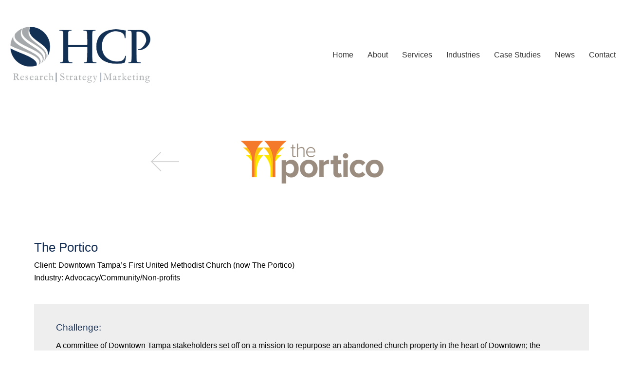

--- FILE ---
content_type: text/html; charset=UTF-8
request_url: https://www.hcpassociates.com/marketing-analysis/portico/
body_size: 91767
content:
<!DOCTYPE html>

<html class="no-js" lang="en-US">
<head>
    <meta charset="UTF-8">
    <meta name="viewport" content="width=device-width, initial-scale=1.0">

	<link rel="preconnect" href="https://fonts.googleapis.com">
<link rel="preconnect" href="https://fonts.gstatic.com" crossorigin>
<link rel="preload" href="https://fonts.gstatic.com/s/opensans/v28/memvYaGs126MiZpBA-UvWbX2vVnXBbObj2OVTS-mu0SC55I.woff2" as="font" type="font/woff2" crossorigin>
<link rel="preload" href="https://fonts.gstatic.com/s/opensans/v28/memtYaGs126MiZpBA-UFUIcVXSCEkx2cmqvXlWqWuU6FxZCJgg.woff2" as="font" type="font/woff2" crossorigin>
<meta name='robots' content='index, follow, max-image-preview:large, max-snippet:-1, max-video-preview:-1' />

	<!-- This site is optimized with the Yoast SEO plugin v26.3 - https://yoast.com/wordpress/plugins/seo/ -->
	<title>Portico-Home - HCP Associates - Tampa Research, Strategy, and Marketing Firm</title>
	<link rel="canonical" href="https://www.hcpassociates.com/marketing-analysis/portico/" />
	<meta property="og:locale" content="en_US" />
	<meta property="og:type" content="article" />
	<meta property="og:title" content="Portico-Home - HCP Associates - Tampa Research, Strategy, and Marketing Firm" />
	<meta property="og:url" content="https://www.hcpassociates.com/marketing-analysis/portico/" />
	<meta property="og:site_name" content="HCP Associates - Tampa Research, Strategy, and Marketing Firm" />
	<meta property="article:publisher" content="https://www.facebook.com/hcpassociates" />
	<meta property="article:modified_time" content="2015-09-18T16:07:13+00:00" />
	<meta name="twitter:card" content="summary_large_image" />
	<meta name="twitter:site" content="@hcpassociates" />
	<meta name="twitter:label1" content="Est. reading time" />
	<meta name="twitter:data1" content="4 minutes" />
	<script type="application/ld+json" class="yoast-schema-graph">{"@context":"https://schema.org","@graph":[{"@type":"WebPage","@id":"https://www.hcpassociates.com/marketing-analysis/portico/","url":"https://www.hcpassociates.com/marketing-analysis/portico/","name":"Portico-Home - HCP Associates - Tampa Research, Strategy, and Marketing Firm","isPartOf":{"@id":"https://www.hcpassociates.com/#website"},"datePublished":"2015-07-23T19:32:45+00:00","dateModified":"2015-09-18T16:07:13+00:00","breadcrumb":{"@id":"https://www.hcpassociates.com/marketing-analysis/portico/#breadcrumb"},"inLanguage":"en-US","potentialAction":[{"@type":"ReadAction","target":["https://www.hcpassociates.com/marketing-analysis/portico/"]}]},{"@type":"BreadcrumbList","@id":"https://www.hcpassociates.com/marketing-analysis/portico/#breadcrumb","itemListElement":[{"@type":"ListItem","position":1,"name":"Home","item":"https://www.hcpassociates.com/home-page-2019/"},{"@type":"ListItem","position":2,"name":"Market Analysis","item":"https://www.hcpassociates.com/marketing-analysis/"},{"@type":"ListItem","position":3,"name":"Portico-Home"}]},{"@type":"WebSite","@id":"https://www.hcpassociates.com/#website","url":"https://www.hcpassociates.com/","name":"HCP Associates - Tampa Research, Strategy, and Marketing Firm","description":"Research | Strategy | Marketing | Tampa, FL","publisher":{"@id":"https://www.hcpassociates.com/#organization"},"potentialAction":[{"@type":"SearchAction","target":{"@type":"EntryPoint","urlTemplate":"https://www.hcpassociates.com/?s={search_term_string}"},"query-input":{"@type":"PropertyValueSpecification","valueRequired":true,"valueName":"search_term_string"}}],"inLanguage":"en-US"},{"@type":"Organization","@id":"https://www.hcpassociates.com/#organization","name":"HCP Associates","url":"https://www.hcpassociates.com/","logo":{"@type":"ImageObject","inLanguage":"en-US","@id":"https://www.hcpassociates.com/#/schema/logo/image/","url":"https://www.hcpassociates.com/wp-content/uploads/2015/06/HCPAssociates_Logo2.png","contentUrl":"https://www.hcpassociates.com/wp-content/uploads/2015/06/HCPAssociates_Logo2.png","width":200,"height":97,"caption":"HCP Associates"},"image":{"@id":"https://www.hcpassociates.com/#/schema/logo/image/"},"sameAs":["https://www.facebook.com/hcpassociates","https://x.com/hcpassociates","https://www.linkedin.com/company/hcp-associates","https://www.youtube.com/channel/UCbWQiq-M7EuKNW9xHSO25GA"]}]}</script>
	<!-- / Yoast SEO plugin. -->


<link rel='dns-prefetch' href='//www.googletagmanager.com' />
<link rel='dns-prefetch' href='//fonts.googleapis.com' />
<link rel="alternate" type="application/rss+xml" title="HCP Associates - Tampa Research, Strategy, and Marketing Firm &raquo; Feed" href="https://www.hcpassociates.com/feed/" />
<link rel="alternate" type="application/rss+xml" title="HCP Associates - Tampa Research, Strategy, and Marketing Firm &raquo; Comments Feed" href="https://www.hcpassociates.com/comments/feed/" />
<link rel="alternate" type="application/rss+xml" title="HCP Associates - Tampa Research, Strategy, and Marketing Firm &raquo; Portico-Home Comments Feed" href="https://www.hcpassociates.com/marketing-analysis/portico/feed/" />
<link rel="alternate" title="oEmbed (JSON)" type="application/json+oembed" href="https://www.hcpassociates.com/wp-json/oembed/1.0/embed?url=https%3A%2F%2Fwww.hcpassociates.com%2Fmarketing-analysis%2Fportico%2F" />
<link rel="alternate" title="oEmbed (XML)" type="text/xml+oembed" href="https://www.hcpassociates.com/wp-json/oembed/1.0/embed?url=https%3A%2F%2Fwww.hcpassociates.com%2Fmarketing-analysis%2Fportico%2F&#038;format=xml" />
<style id='wp-img-auto-sizes-contain-inline-css'>
img:is([sizes=auto i],[sizes^="auto," i]){contain-intrinsic-size:3000px 1500px}
/*# sourceURL=wp-img-auto-sizes-contain-inline-css */
</style>
<link rel='stylesheet' id='sbi_styles-css' href='https://www.hcpassociates.com/wp-content/plugins/instagram-feed/css/sbi-styles.min.css?ver=6.9.1' media='all' />
<style id='wp-emoji-styles-inline-css'>

	img.wp-smiley, img.emoji {
		display: inline !important;
		border: none !important;
		box-shadow: none !important;
		height: 1em !important;
		width: 1em !important;
		margin: 0 0.07em !important;
		vertical-align: -0.1em !important;
		background: none !important;
		padding: 0 !important;
	}
/*# sourceURL=wp-emoji-styles-inline-css */
</style>
<link rel='stylesheet' id='contact-form-7-css' href='https://www.hcpassociates.com/wp-content/plugins/contact-form-7/includes/css/styles.css?ver=6.1.3' media='all' />
<link rel='stylesheet' id='js_composer_front-css' href='https://www.hcpassociates.com/wp-content/plugins/js_composer/assets/css/js_composer.min.css?ver=7.9' media='all' />
<link rel='stylesheet' id='kalium-bootstrap-css-css' href='https://www.hcpassociates.com/wp-content/themes/kalium/assets/css/bootstrap.min.css?ver=3.29.1761913021' media='all' />
<link rel='stylesheet' id='kalium-theme-base-css-css' href='https://www.hcpassociates.com/wp-content/themes/kalium/assets/css/base.min.css?ver=3.29.1761913021' media='all' />
<link rel='stylesheet' id='kalium-theme-style-new-css-css' href='https://www.hcpassociates.com/wp-content/themes/kalium/assets/css/new/style.min.css?ver=3.29.1761913021' media='all' />
<link rel='stylesheet' id='kalium-theme-other-css-css' href='https://www.hcpassociates.com/wp-content/themes/kalium/assets/css/other.min.css?ver=3.29.1761913021' media='all' />
<link rel='stylesheet' id='kalium-style-css-css' href='https://www.hcpassociates.com/wp-content/themes/kalium/style.css?ver=3.29.1761913021' media='all' />
<link rel='stylesheet' id='custom-skin-css' href='https://www.hcpassociates.com/wp-content/themes/kalium/assets/css/custom-skin.css?ver=20ae8b6b5d375e5607149075c06e7abe' media='all' />
<link rel='stylesheet' id='typolab-open-sans-font-1-css' href='https://fonts.googleapis.com/css2?family=Open+Sans%3Aital%2Cwght%400%2C300%3B0%2C400%3B0%2C800%3B1%2C400%3B1%2C600%3B1%2C800&#038;display=swap&#038;ver=3.29' media='all' />
	<script type="text/javascript">
		var ajaxurl = ajaxurl || 'https://www.hcpassociates.com/wp-admin/admin-ajax.php';
			</script>
	
<style data-custom-selectors>.font-1{font-family:"Open Sans";font-style:normal;font-weight:300}</style><script type="text/javascript" id="real3d-flipbook-forntend-js-extra">
/* <![CDATA[ */
var r3d_frontend = {"rootFolder":"https://www.hcpassociates.com/wp-content/plugins/real3d-flipbook/","version":"4.7.3","options":{"pages":[],"pdfUrl":"","printPdfUrl":"","tableOfContent":[],"id":"","bookId":"","date":"","lightboxThumbnailUrl":"","mode":"normal","viewMode":"webgl","pageTextureSize":"2048","pageTextureSizeSmall":"1500","pageTextureSizeMobile":"","pageTextureSizeMobileSmall":"1024","minPixelRatio":"1","pdfTextLayer":"true","zoomMin":"0.9","zoomStep":"2","zoomSize":"","zoomReset":"false","doubleClickZoom":"true","pageDrag":"true","singlePageMode":"false","pageFlipDuration":"1","sound":"true","startPage":"1","pageNumberOffset":"0","deeplinking":{"enabled":"false","prefix":""},"responsiveView":"true","responsiveViewTreshold":"768","responsiveViewRatio":"1","cover":"true","backCover":"true","height":"400","responsiveHeight":"true","containerRatio":"","thumbnailsOnStart":"false","contentOnStart":"false","searchOnStart":"","searchResultsThumbs":"false","tableOfContentCloseOnClick":"true","thumbsCloseOnClick":"true","autoplayOnStart":"false","autoplayInterval":"3000","autoplayLoop":"true","autoplayStartPage":"1","rightToLeft":"false","pageWidth":"","pageHeight":"","thumbSize":"130","logoImg":"","logoUrl":"","logoUrlTarget":"","logoCSS":"position:absolute;left:0;top:0;","menuSelector":"","zIndex":"auto","preloaderText":"","googleAnalyticsTrackingCode":"","pdfBrowserViewerIfIE":"false","modeMobile":"","viewModeMobile":"","aspectMobile":"","aspectRatioMobile":"0.71","singlePageModeIfMobile":"false","logoHideOnMobile":"false","mobile":{"thumbnailsOnStart":"false","contentOnStart":"false","currentPage":{"enabled":"false"}},"lightboxCssClass":"","lightboxLink":"","lightboxLinkNewWindow":"true","lightboxBackground":"rgb(81, 85, 88)","lightboxBackgroundPattern":"","lightboxBackgroundImage":"","lightboxContainerCSS":"display:inline-block;padding:10px;","lightboxThumbnailHeight":"300","lightboxThumbnailUrlCSS":"display:block;","lightboxThumbnailInfo":"false","lightboxThumbnailInfoText":"","lightboxThumbnailInfoCSS":"top: 0;  width: 100%; height: 100%; font-size: 16px; color: #000; background: rgba(255,255,255,.8); ","showTitle":"false","showDate":"false","hideThumbnail":"false","lightboxText":"","lightboxTextCSS":"display:block;","lightboxTextPosition":"top","lightBoxOpened":"false","lightBoxFullscreen":"false","lightboxCloseOnClick":"false","lightboxStartPage":"","lightboxMarginV":"0","lightboxMarginH":"0","lights":"true","lightPositionX":"0","lightPositionY":"150","lightPositionZ":"1400","lightIntensity":"0.6","shadows":"true","shadowMapSize":"2048","shadowOpacity":"0.2","shadowDistance":"15","pageHardness":"2","coverHardness":"2","pageRoughness":"1","pageMetalness":"0","pageSegmentsW":"6","pageSegmentsH":"1","pageMiddleShadowSize":"2","pageMiddleShadowColorL":"#999999","pageMiddleShadowColorR":"#777777","antialias":"false","pan":"0","tilt":"0","rotateCameraOnMouseDrag":"true","panMax":"20","panMin":"-20","tiltMax":"0","tiltMin":"0","currentPage":{"enabled":"true","title":"Current page","hAlign":"left","vAlign":"top"},"btnAutoplay":{"enabled":"true","title":"Autoplay"},"btnNext":{"enabled":"true","title":"Next Page"},"btnLast":{"enabled":"false","title":"Last Page"},"btnPrev":{"enabled":"true","title":"Previous Page"},"btnFirst":{"enabled":"false","title":"First Page"},"btnZoomIn":{"enabled":"true","title":"Zoom in"},"btnZoomOut":{"enabled":"true","title":"Zoom out"},"btnToc":{"enabled":"true","title":"Table of Contents"},"btnThumbs":{"enabled":"true","title":"Pages"},"btnShare":{"enabled":"true","title":"Share"},"btnNotes":{"enabled":"false","title":"Notes"},"btnDownloadPages":{"enabled":"false","url":"","title":"Download pages"},"btnDownloadPdf":{"enabled":"true","url":"","title":"Download PDF","forceDownload":"true","openInNewWindow":"true"},"btnSound":{"enabled":"true","title":"Sound"},"btnExpand":{"enabled":"true","title":"Toggle fullscreen"},"btnSingle":{"enabled":"true","title":"Toggle single page"},"btnSearch":{"enabled":"false","title":"Search"},"search":{"enabled":"false","title":"Search"},"btnBookmark":{"enabled":"false","title":"Bookmark"},"btnPrint":{"enabled":"true","title":"Print"},"btnTools":{"enabled":"true","title":"Tools"},"btnClose":{"enabled":"true","title":"Close"},"whatsapp":{"enabled":"true"},"twitter":{"enabled":"true"},"facebook":{"enabled":"true"},"pinterest":{"enabled":"true"},"email":{"enabled":"true"},"linkedin":{"enabled":"true"},"digg":{"enabled":"false"},"reddit":{"enabled":"false"},"shareUrl":"","shareTitle":"","shareImage":"","layout":1,"icons":"FontAwesome","skin":"light","useFontAwesome5":"true","sideNavigationButtons":"true","menuNavigationButtons":"false","backgroundColor":"rgb(81, 85, 88)","backgroundPattern":"","backgroundImage":"","backgroundTransparent":"false","menuBackground":"","menuShadow":"","menuMargin":"0","menuPadding":"0","menuOverBook":"false","menuFloating":"false","menuTransparent":"false","menu2Background":"","menu2Shadow":"","menu2Margin":"0","menu2Padding":"0","menu2OverBook":"true","menu2Floating":"false","menu2Transparent":"true","skinColor":"","skinBackground":"","hideMenu":"false","menuAlignHorizontal":"center","btnColor":"","btnColorHover":"","btnBackground":"none","btnRadius":"0","btnMargin":"0","btnSize":"18","btnPaddingV":"10","btnPaddingH":"10","btnShadow":"","btnTextShadow":"","btnBorder":"","sideBtnColor":"#fff","sideBtnColorHover":"#fff","sideBtnBackground":"rgba(0,0,0,.3)","sideBtnBackgroundHover":"","sideBtnRadius":"0","sideBtnMargin":"0","sideBtnSize":"25","sideBtnPaddingV":"10","sideBtnPaddingH":"10","sideBtnShadow":"","sideBtnTextShadow":"","sideBtnBorder":"","closeBtnColorHover":"#FFF","closeBtnBackground":"rgba(0,0,0,.4)","closeBtnRadius":"0","closeBtnMargin":"0","closeBtnSize":"20","closeBtnPadding":"5","closeBtnTextShadow":"","closeBtnBorder":"","floatingBtnColor":"","floatingBtnColorHover":"","floatingBtnBackground":"","floatingBtnBackgroundHover":"","floatingBtnRadius":"","floatingBtnMargin":"","floatingBtnSize":"","floatingBtnPadding":"","floatingBtnShadow":"","floatingBtnTextShadow":"","floatingBtnBorder":"","currentPageMarginV":"5","currentPageMarginH":"5","arrowsAlwaysEnabledForNavigation":"true","arrowsDisabledNotFullscreen":"true","touchSwipeEnabled":"true","fitToWidth":"false","rightClickEnabled":"true","linkColor":"rgba(0, 0, 0, 0)","linkColorHover":"rgba(255, 255, 0, 1)","linkOpacity":"0.4","linkTarget":"_blank","pdfAutoLinks":"false","disableRange":"false","strings":{"print":"Print","printLeftPage":"Print left page","printRightPage":"Print right page","printCurrentPage":"Print current page","printAllPages":"Print all pages","download":"Download","downloadLeftPage":"Download left page","downloadRightPage":"Download right page","downloadCurrentPage":"Download current page","downloadAllPages":"Download all pages","bookmarks":"Bookmarks","bookmarkLeftPage":"Bookmark left page","bookmarkRightPage":"Bookmark right page","bookmarkCurrentPage":"Bookmark current page","search":"Search","findInDocument":"Find in document","pagesFoundContaining":"pages found containing","noMatches":"No matches","matchesFound":"matches found","page":"Page","matches":"matches","thumbnails":"Thumbnails","tableOfContent":"Table of Contents","share":"Share","pressEscToClose":"Press ESC to close","password":"Password","addNote":"Add note","typeInYourNote":"Type in your note..."},"access":"free","backgroundMusic":"","cornerCurl":"false","pdfTools":{"pageHeight":1500,"thumbHeight":200,"quality":0.8000000000000000444089209850062616169452667236328125,"textLayer":"true","autoConvert":"true"},"slug":"","convertPDFLinks":"true","convertPDFLinksWithClass":"","convertPDFLinksWithoutClass":"","overridePDFEmbedder":"true","overrideDflip":"true","overrideWonderPDFEmbed":"true","override3DFlipBook":"true","overridePDFjsViewer":"true","resumeReading":"false","previewPages":"","previewMode":"","s":"67f2ffb9"}};
//# sourceURL=real3d-flipbook-forntend-js-extra
/* ]]> */
</script>
<script type="text/javascript" src="https://www.hcpassociates.com/wp-content/plugins/real3d-flipbook/js/frontend.js?ver=4.7.3" id="real3d-flipbook-forntend-js"></script>
<script type="text/javascript" src="https://www.hcpassociates.com/wp-includes/js/jquery/jquery.min.js?ver=3.7.1" id="jquery-core-js"></script>
<script type="text/javascript" src="https://www.hcpassociates.com/wp-includes/js/jquery/jquery-migrate.min.js?ver=3.4.1" id="jquery-migrate-js"></script>
<script type="text/javascript" src="//www.hcpassociates.com/wp-content/plugins/revslider/sr6/assets/js/rbtools.min.js?ver=6.7.29" async id="tp-tools-js"></script>
<script type="text/javascript" src="//www.hcpassociates.com/wp-content/plugins/revslider/sr6/assets/js/rs6.min.js?ver=6.7.30" async id="revmin-js"></script>

<!-- Google tag (gtag.js) snippet added by Site Kit -->
<!-- Google Analytics snippet added by Site Kit -->
<script type="text/javascript" src="https://www.googletagmanager.com/gtag/js?id=G-SHZBWD54Z1" id="google_gtagjs-js" async></script>
<script type="text/javascript" id="google_gtagjs-js-after">
/* <![CDATA[ */
window.dataLayer = window.dataLayer || [];function gtag(){dataLayer.push(arguments);}
gtag("set","linker",{"domains":["www.hcpassociates.com"]});
gtag("js", new Date());
gtag("set", "developer_id.dZTNiMT", true);
gtag("config", "G-SHZBWD54Z1");
//# sourceURL=google_gtagjs-js-after
/* ]]> */
</script>
<script></script><link rel="https://api.w.org/" href="https://www.hcpassociates.com/wp-json/" /><link rel="alternate" title="JSON" type="application/json" href="https://www.hcpassociates.com/wp-json/wp/v2/pages/5044" /><link rel="EditURI" type="application/rsd+xml" title="RSD" href="https://www.hcpassociates.com/xmlrpc.php?rsd" />
<meta name="generator" content="WordPress 6.9" />
<link rel='shortlink' href='https://www.hcpassociates.com/?p=5044' />
<meta name="generator" content="Site Kit by Google 1.165.0" /><style id="theme-custom-css">.message-form .form-group .placeholder {padding-bottom: 1px;}.post-date{color:#ffffff!important;}a {  color: #50485B;  text-decoration: none;}.icon-box-content a:hover, a:focus{  color: #003C74;  text-decoration: none;}.iconleft {float: left;margin-right:20px;clear: right;}.hover-state {  background-color: #002B55;}.photo .on-hover.opacity-yes.distanced {  background: #002B55;}.post-type {display: none;}.portfolio-holder .thumb .hover-state .info h3 a {  visibility: visible;}.text26 {font-size: 26px;}body {    font-size: 16px;    line-height: 1.5;}li {color: #7a7a7a;padding-top: 10px;}.page-id-3359 .header-logo.logo-image img {  display: block;  -moz-box-sizing: border-box;  box-sizing: border-box;  background: url(http://hcpassociates.green-account.com/wp-content/uploads/2015/06/HCPAssociates_LogoWhite.png) no-repeat!important;  width: 200px;  height: 97px;  padding-left: 200px;}.page-id-3359 .main-header.menu-type-standard-menu .standard-menu-container.menu-skin-dark ul.menu>li>a {  color: #FFF !important;}.page-id-9577 .header-logo.logo-image img {  display: block;  -moz-box-sizing: border-box;  box-sizing: border-box;  background: url(http://hcpassociates.green-account.com/wp-content/uploads/2015/06/HCPAssociates_LogoWhite.png) no-repeat!important;  width: 200px;  height: 97px;  padding-left: 200px;}.page-id-9577 .main-header.menu-type-standard-menu .standard-menu-container.menu-skin-dark ul.menu>li>a {  color: #FFF !important;}.page-id-9914 .header-logo.logo-image img {  display: block;  -moz-box-sizing: border-box;  box-sizing: border-box;  background: url(http://hcpassociates.green-account.com/wp-content/uploads/2015/06/HCPAssociates_LogoWhite.png) no-repeat!important;  width: 200px;  height: 97px;  padding-left: 200px;}.page-id-9914 .main-header.menu-type-standard-menu .standard-menu-container.menu-skin-dark ul.menu>li>a {  color: #FFF !important;}.svc_box {    width: 16.66666667%;display: inline-block;padding:9px !important;}.hcpservices img:last-child{display:none!important;}.hcpservices:hover img:first-child{display:none!important;}.hcpservices:hover img:last-child{display:inline-block!important;}.wrapper a:after {   content: none !important;}.service-img {    display: inline-block;    max-width: 100%;    height: auto;    margin: 0 auto;}.csbutton {background: url(http://hcpassociates.green-account.com/wp-content/uploads/2015/07/ClientSuccess_bluetiger.jpg);}.csbutton a {font-size: 26px !important;padding: 70px !important;}.csbutton a:hover {background-color: rgba(17, 86, 142, 0.6);}.message-form .form-group .placeholder {    border-bottom: none !important;}.contact-form textarea {    margin-bottom: 0;    border: solid 1px #152f54;    padding: 5px;background-image: none;}.contact-form input {    border-bottom: solid 1px #152f54;}.main-footer .message-form .form-group .placeholder label {color: #fff;}.main-footer .contact-form input {    border-bottom: solid 1px #B3B3B3 !important;}.main-footer .contact-form textarea {    border: solid 1px #B3B3B3 !important;}.main-footer .footer-links a:after {    display:none;}@media screen and (max-width: 1024px){.svc_box {    width: 31%;}}@media screen and (max-width: 768px) {.main-header {    padding-top: 0px !important;}.page-id-3359 .header-logo.logo-image img, .header-logo.logo-image img {    transform: scale(.6);}.header-logo.logo-image {    left: -40px;}.mobile {margin-top:-35px!important}}</style>					<link rel="shortcut icon" href="https://www.hcpassociates.com/wp-content/uploads/2017/03/favicon.png">
						<script>var mobile_menu_breakpoint = 768;</script><style data-appended-custom-css="true">@media screen and (min-width:769px) { .mobile-menu-wrapper,.mobile-menu-overlay,.header-block__item--mobile-menu-toggle {display: none;} }</style><style data-appended-custom-css="true">@media screen and (max-width:768px) { .header-block__item--standard-menu-container {display: none;} }</style><meta name="generator" content="Powered by WPBakery Page Builder - drag and drop page builder for WordPress."/>
<meta name="generator" content="Powered by Slider Revolution 6.7.30 - responsive, Mobile-Friendly Slider Plugin for WordPress with comfortable drag and drop interface." />
<script>function setREVStartSize(e){
			//window.requestAnimationFrame(function() {
				window.RSIW = window.RSIW===undefined ? window.innerWidth : window.RSIW;
				window.RSIH = window.RSIH===undefined ? window.innerHeight : window.RSIH;
				try {
					var pw = document.getElementById(e.c).parentNode.offsetWidth,
						newh;
					pw = pw===0 || isNaN(pw) || (e.l=="fullwidth" || e.layout=="fullwidth") ? window.RSIW : pw;
					e.tabw = e.tabw===undefined ? 0 : parseInt(e.tabw);
					e.thumbw = e.thumbw===undefined ? 0 : parseInt(e.thumbw);
					e.tabh = e.tabh===undefined ? 0 : parseInt(e.tabh);
					e.thumbh = e.thumbh===undefined ? 0 : parseInt(e.thumbh);
					e.tabhide = e.tabhide===undefined ? 0 : parseInt(e.tabhide);
					e.thumbhide = e.thumbhide===undefined ? 0 : parseInt(e.thumbhide);
					e.mh = e.mh===undefined || e.mh=="" || e.mh==="auto" ? 0 : parseInt(e.mh,0);
					if(e.layout==="fullscreen" || e.l==="fullscreen")
						newh = Math.max(e.mh,window.RSIH);
					else{
						e.gw = Array.isArray(e.gw) ? e.gw : [e.gw];
						for (var i in e.rl) if (e.gw[i]===undefined || e.gw[i]===0) e.gw[i] = e.gw[i-1];
						e.gh = e.el===undefined || e.el==="" || (Array.isArray(e.el) && e.el.length==0)? e.gh : e.el;
						e.gh = Array.isArray(e.gh) ? e.gh : [e.gh];
						for (var i in e.rl) if (e.gh[i]===undefined || e.gh[i]===0) e.gh[i] = e.gh[i-1];
											
						var nl = new Array(e.rl.length),
							ix = 0,
							sl;
						e.tabw = e.tabhide>=pw ? 0 : e.tabw;
						e.thumbw = e.thumbhide>=pw ? 0 : e.thumbw;
						e.tabh = e.tabhide>=pw ? 0 : e.tabh;
						e.thumbh = e.thumbhide>=pw ? 0 : e.thumbh;
						for (var i in e.rl) nl[i] = e.rl[i]<window.RSIW ? 0 : e.rl[i];
						sl = nl[0];
						for (var i in nl) if (sl>nl[i] && nl[i]>0) { sl = nl[i]; ix=i;}
						var m = pw>(e.gw[ix]+e.tabw+e.thumbw) ? 1 : (pw-(e.tabw+e.thumbw)) / (e.gw[ix]);
						newh =  (e.gh[ix] * m) + (e.tabh + e.thumbh);
					}
					var el = document.getElementById(e.c);
					if (el!==null && el) el.style.height = newh+"px";
					el = document.getElementById(e.c+"_wrapper");
					if (el!==null && el) {
						el.style.height = newh+"px";
						el.style.display = "block";
					}
				} catch(e){
					console.log("Failure at Presize of Slider:" + e)
				}
			//});
		  };</script>
<meta name="facebook-domain-verification" content="rcx4tr7oaphnel8pryyhw9mcdk6lf2" />

<!-- Global site tag (gtag.js) - Google Analytics -->
<script async src="https://www.googletagmanager.com/gtag/js?id=UA-721617-4"></script>
<script>
  window.dataLayer = window.dataLayer || [];
  function gtag(){dataLayer.push(arguments);}
  gtag('js', new Date());

  gtag('config', 'UA-721617-4');
</script>

<style type="text/css" data-type="vc_shortcodes-custom-css">.vc_custom_1439478885240{padding-top: 30px !important;padding-right: 15px !important;padding-bottom: 45px !important;padding-left: 45px !important;background-color: #eeeeee !important;}</style><noscript><style> .wpb_animate_when_almost_visible { opacity: 1; }</style></noscript><style id='global-styles-inline-css'>
:root{--wp--preset--aspect-ratio--square: 1;--wp--preset--aspect-ratio--4-3: 4/3;--wp--preset--aspect-ratio--3-4: 3/4;--wp--preset--aspect-ratio--3-2: 3/2;--wp--preset--aspect-ratio--2-3: 2/3;--wp--preset--aspect-ratio--16-9: 16/9;--wp--preset--aspect-ratio--9-16: 9/16;--wp--preset--color--black: #000000;--wp--preset--color--cyan-bluish-gray: #abb8c3;--wp--preset--color--white: #ffffff;--wp--preset--color--pale-pink: #f78da7;--wp--preset--color--vivid-red: #cf2e2e;--wp--preset--color--luminous-vivid-orange: #ff6900;--wp--preset--color--luminous-vivid-amber: #fcb900;--wp--preset--color--light-green-cyan: #7bdcb5;--wp--preset--color--vivid-green-cyan: #00d084;--wp--preset--color--pale-cyan-blue: #8ed1fc;--wp--preset--color--vivid-cyan-blue: #0693e3;--wp--preset--color--vivid-purple: #9b51e0;--wp--preset--gradient--vivid-cyan-blue-to-vivid-purple: linear-gradient(135deg,rgb(6,147,227) 0%,rgb(155,81,224) 100%);--wp--preset--gradient--light-green-cyan-to-vivid-green-cyan: linear-gradient(135deg,rgb(122,220,180) 0%,rgb(0,208,130) 100%);--wp--preset--gradient--luminous-vivid-amber-to-luminous-vivid-orange: linear-gradient(135deg,rgb(252,185,0) 0%,rgb(255,105,0) 100%);--wp--preset--gradient--luminous-vivid-orange-to-vivid-red: linear-gradient(135deg,rgb(255,105,0) 0%,rgb(207,46,46) 100%);--wp--preset--gradient--very-light-gray-to-cyan-bluish-gray: linear-gradient(135deg,rgb(238,238,238) 0%,rgb(169,184,195) 100%);--wp--preset--gradient--cool-to-warm-spectrum: linear-gradient(135deg,rgb(74,234,220) 0%,rgb(151,120,209) 20%,rgb(207,42,186) 40%,rgb(238,44,130) 60%,rgb(251,105,98) 80%,rgb(254,248,76) 100%);--wp--preset--gradient--blush-light-purple: linear-gradient(135deg,rgb(255,206,236) 0%,rgb(152,150,240) 100%);--wp--preset--gradient--blush-bordeaux: linear-gradient(135deg,rgb(254,205,165) 0%,rgb(254,45,45) 50%,rgb(107,0,62) 100%);--wp--preset--gradient--luminous-dusk: linear-gradient(135deg,rgb(255,203,112) 0%,rgb(199,81,192) 50%,rgb(65,88,208) 100%);--wp--preset--gradient--pale-ocean: linear-gradient(135deg,rgb(255,245,203) 0%,rgb(182,227,212) 50%,rgb(51,167,181) 100%);--wp--preset--gradient--electric-grass: linear-gradient(135deg,rgb(202,248,128) 0%,rgb(113,206,126) 100%);--wp--preset--gradient--midnight: linear-gradient(135deg,rgb(2,3,129) 0%,rgb(40,116,252) 100%);--wp--preset--font-size--small: 13px;--wp--preset--font-size--medium: 20px;--wp--preset--font-size--large: 36px;--wp--preset--font-size--x-large: 42px;--wp--preset--spacing--20: 0.44rem;--wp--preset--spacing--30: 0.67rem;--wp--preset--spacing--40: 1rem;--wp--preset--spacing--50: 1.5rem;--wp--preset--spacing--60: 2.25rem;--wp--preset--spacing--70: 3.38rem;--wp--preset--spacing--80: 5.06rem;--wp--preset--shadow--natural: 6px 6px 9px rgba(0, 0, 0, 0.2);--wp--preset--shadow--deep: 12px 12px 50px rgba(0, 0, 0, 0.4);--wp--preset--shadow--sharp: 6px 6px 0px rgba(0, 0, 0, 0.2);--wp--preset--shadow--outlined: 6px 6px 0px -3px rgb(255, 255, 255), 6px 6px rgb(0, 0, 0);--wp--preset--shadow--crisp: 6px 6px 0px rgb(0, 0, 0);}:where(.is-layout-flex){gap: 0.5em;}:where(.is-layout-grid){gap: 0.5em;}body .is-layout-flex{display: flex;}.is-layout-flex{flex-wrap: wrap;align-items: center;}.is-layout-flex > :is(*, div){margin: 0;}body .is-layout-grid{display: grid;}.is-layout-grid > :is(*, div){margin: 0;}:where(.wp-block-columns.is-layout-flex){gap: 2em;}:where(.wp-block-columns.is-layout-grid){gap: 2em;}:where(.wp-block-post-template.is-layout-flex){gap: 1.25em;}:where(.wp-block-post-template.is-layout-grid){gap: 1.25em;}.has-black-color{color: var(--wp--preset--color--black) !important;}.has-cyan-bluish-gray-color{color: var(--wp--preset--color--cyan-bluish-gray) !important;}.has-white-color{color: var(--wp--preset--color--white) !important;}.has-pale-pink-color{color: var(--wp--preset--color--pale-pink) !important;}.has-vivid-red-color{color: var(--wp--preset--color--vivid-red) !important;}.has-luminous-vivid-orange-color{color: var(--wp--preset--color--luminous-vivid-orange) !important;}.has-luminous-vivid-amber-color{color: var(--wp--preset--color--luminous-vivid-amber) !important;}.has-light-green-cyan-color{color: var(--wp--preset--color--light-green-cyan) !important;}.has-vivid-green-cyan-color{color: var(--wp--preset--color--vivid-green-cyan) !important;}.has-pale-cyan-blue-color{color: var(--wp--preset--color--pale-cyan-blue) !important;}.has-vivid-cyan-blue-color{color: var(--wp--preset--color--vivid-cyan-blue) !important;}.has-vivid-purple-color{color: var(--wp--preset--color--vivid-purple) !important;}.has-black-background-color{background-color: var(--wp--preset--color--black) !important;}.has-cyan-bluish-gray-background-color{background-color: var(--wp--preset--color--cyan-bluish-gray) !important;}.has-white-background-color{background-color: var(--wp--preset--color--white) !important;}.has-pale-pink-background-color{background-color: var(--wp--preset--color--pale-pink) !important;}.has-vivid-red-background-color{background-color: var(--wp--preset--color--vivid-red) !important;}.has-luminous-vivid-orange-background-color{background-color: var(--wp--preset--color--luminous-vivid-orange) !important;}.has-luminous-vivid-amber-background-color{background-color: var(--wp--preset--color--luminous-vivid-amber) !important;}.has-light-green-cyan-background-color{background-color: var(--wp--preset--color--light-green-cyan) !important;}.has-vivid-green-cyan-background-color{background-color: var(--wp--preset--color--vivid-green-cyan) !important;}.has-pale-cyan-blue-background-color{background-color: var(--wp--preset--color--pale-cyan-blue) !important;}.has-vivid-cyan-blue-background-color{background-color: var(--wp--preset--color--vivid-cyan-blue) !important;}.has-vivid-purple-background-color{background-color: var(--wp--preset--color--vivid-purple) !important;}.has-black-border-color{border-color: var(--wp--preset--color--black) !important;}.has-cyan-bluish-gray-border-color{border-color: var(--wp--preset--color--cyan-bluish-gray) !important;}.has-white-border-color{border-color: var(--wp--preset--color--white) !important;}.has-pale-pink-border-color{border-color: var(--wp--preset--color--pale-pink) !important;}.has-vivid-red-border-color{border-color: var(--wp--preset--color--vivid-red) !important;}.has-luminous-vivid-orange-border-color{border-color: var(--wp--preset--color--luminous-vivid-orange) !important;}.has-luminous-vivid-amber-border-color{border-color: var(--wp--preset--color--luminous-vivid-amber) !important;}.has-light-green-cyan-border-color{border-color: var(--wp--preset--color--light-green-cyan) !important;}.has-vivid-green-cyan-border-color{border-color: var(--wp--preset--color--vivid-green-cyan) !important;}.has-pale-cyan-blue-border-color{border-color: var(--wp--preset--color--pale-cyan-blue) !important;}.has-vivid-cyan-blue-border-color{border-color: var(--wp--preset--color--vivid-cyan-blue) !important;}.has-vivid-purple-border-color{border-color: var(--wp--preset--color--vivid-purple) !important;}.has-vivid-cyan-blue-to-vivid-purple-gradient-background{background: var(--wp--preset--gradient--vivid-cyan-blue-to-vivid-purple) !important;}.has-light-green-cyan-to-vivid-green-cyan-gradient-background{background: var(--wp--preset--gradient--light-green-cyan-to-vivid-green-cyan) !important;}.has-luminous-vivid-amber-to-luminous-vivid-orange-gradient-background{background: var(--wp--preset--gradient--luminous-vivid-amber-to-luminous-vivid-orange) !important;}.has-luminous-vivid-orange-to-vivid-red-gradient-background{background: var(--wp--preset--gradient--luminous-vivid-orange-to-vivid-red) !important;}.has-very-light-gray-to-cyan-bluish-gray-gradient-background{background: var(--wp--preset--gradient--very-light-gray-to-cyan-bluish-gray) !important;}.has-cool-to-warm-spectrum-gradient-background{background: var(--wp--preset--gradient--cool-to-warm-spectrum) !important;}.has-blush-light-purple-gradient-background{background: var(--wp--preset--gradient--blush-light-purple) !important;}.has-blush-bordeaux-gradient-background{background: var(--wp--preset--gradient--blush-bordeaux) !important;}.has-luminous-dusk-gradient-background{background: var(--wp--preset--gradient--luminous-dusk) !important;}.has-pale-ocean-gradient-background{background: var(--wp--preset--gradient--pale-ocean) !important;}.has-electric-grass-gradient-background{background: var(--wp--preset--gradient--electric-grass) !important;}.has-midnight-gradient-background{background: var(--wp--preset--gradient--midnight) !important;}.has-small-font-size{font-size: var(--wp--preset--font-size--small) !important;}.has-medium-font-size{font-size: var(--wp--preset--font-size--medium) !important;}.has-large-font-size{font-size: var(--wp--preset--font-size--large) !important;}.has-x-large-font-size{font-size: var(--wp--preset--font-size--x-large) !important;}
/*# sourceURL=global-styles-inline-css */
</style>
<link rel='stylesheet' id='kalium-fontawesome-css-css' href='https://www.hcpassociates.com/wp-content/themes/kalium/assets/vendors/font-awesome/css/all.min.css?ver=3.29.1761913021' media='all' />
<link rel='stylesheet' id='rs-plugin-settings-css' href='//www.hcpassociates.com/wp-content/plugins/revslider/sr6/assets/css/rs6.css?ver=6.7.30' media='all' />
<style id='rs-plugin-settings-inline-css'>
.tp-caption a{color:#ff7302;text-shadow:none;-webkit-transition:all 0.2s ease-out;-moz-transition:all 0.2s ease-out;-o-transition:all 0.2s ease-out;-ms-transition:all 0.2s ease-out}.tp-caption a:hover{color:#ffa902}.video-slide{display:block;  text-align:center;  color:#FFF;  border:2px solid #FFF;  padding:30px}.largeredbtn{font-family:"Raleway",sans-serif;font-weight:900;font-size:16px;line-height:60px;color:#fff !important;text-decoration:none;padding-left:40px;padding-right:80px;padding-top:22px;padding-bottom:22px;background:rgb(234,91,31); background:-moz-linear-gradient(top,rgba(234,91,31,1) 0%,rgba(227,58,12,1) 100%); background:-webkit-gradient(linear,left top,left bottom,color-stop(0%,rgba(234,91,31,1)),color-stop(100%,rgba(227,58,12,1))); background:-webkit-linear-gradient(top,rgba(234,91,31,1) 0%,rgba(227,58,12,1) 100%); background:-o-linear-gradient(top,rgba(234,91,31,1) 0%,rgba(227,58,12,1) 100%); background:-ms-linear-gradient(top,rgba(234,91,31,1) 0%,rgba(227,58,12,1) 100%); background:linear-gradient(to bottom,rgba(234,91,31,1) 0%,rgba(227,58,12,1) 100%); filter:progid:DXImageTransform.Microsoft.gradient( startColorstr='#ea5b1f',endColorstr='#e33a0c',GradientType=0 )}.largeredbtn:hover{background:rgb(227,58,12); background:-moz-linear-gradient(top,rgba(227,58,12,1) 0%,rgba(234,91,31,1) 100%); background:-webkit-gradient(linear,left top,left bottom,color-stop(0%,rgba(227,58,12,1)),color-stop(100%,rgba(234,91,31,1))); background:-webkit-linear-gradient(top,rgba(227,58,12,1) 0%,rgba(234,91,31,1) 100%); background:-o-linear-gradient(top,rgba(227,58,12,1) 0%,rgba(234,91,31,1) 100%); background:-ms-linear-gradient(top,rgba(227,58,12,1) 0%,rgba(234,91,31,1) 100%); background:linear-gradient(to bottom,rgba(227,58,12,1) 0%,rgba(234,91,31,1) 100%); filter:progid:DXImageTransform.Microsoft.gradient( startColorstr='#e33a0c',endColorstr='#ea5b1f',GradientType=0 )}.fullrounded img{-webkit-border-radius:400px;-moz-border-radius:400px;border-radius:400px}
/*# sourceURL=rs-plugin-settings-inline-css */
</style>
</head>
<body class="wp-singular page-template-default page page-id-5044 page-child parent-pageid-5013 wp-theme-kalium wpb-js-composer js-comp-ver-7.9 vc_responsive">

<div class="mobile-menu-wrapper mobile-menu-slide">

    <div class="mobile-menu-container">

		<ul id="menu-main-menu" class="menu"><li id="menu-item-13177" class="menu-item menu-item-type-post_type menu-item-object-page menu-item-home menu-item-13177"><a href="https://www.hcpassociates.com/">Home</a></li>
<li id="menu-item-4876" class="menu-item menu-item-type-post_type menu-item-object-page menu-item-has-children menu-item-4876"><a href="https://www.hcpassociates.com/about/">About</a>
<ul class="sub-menu">
	<li id="menu-item-4878" class="menu-item menu-item-type-post_type menu-item-object-page menu-item-4878"><a href="https://www.hcpassociates.com/about/team/">Team</a></li>
	<li id="menu-item-4877" class="menu-item menu-item-type-post_type menu-item-object-page menu-item-4877"><a href="https://www.hcpassociates.com/about/careers/">Careers</a></li>
	<li id="menu-item-4881" class="menu-item menu-item-type-post_type menu-item-object-page menu-item-4881"><a href="https://www.hcpassociates.com/community/">Community</a></li>
</ul>
</li>
<li id="menu-item-5736" class="menu-item menu-item-type-post_type menu-item-object-page menu-item-has-children menu-item-5736"><a href="https://www.hcpassociates.com/services/">Services</a>
<ul class="sub-menu">
	<li id="menu-item-5732" class="menu-item menu-item-type-post_type menu-item-object-page menu-item-5732"><a href="https://www.hcpassociates.com/research/">Research</a></li>
	<li id="menu-item-5731" class="menu-item menu-item-type-post_type menu-item-object-page menu-item-5731"><a href="https://www.hcpassociates.com/strategy/">Strategy</a></li>
	<li id="menu-item-5730" class="menu-item menu-item-type-post_type menu-item-object-page menu-item-5730"><a href="https://www.hcpassociates.com/marketing/">Marketing</a></li>
</ul>
</li>
<li id="menu-item-4874" class="menu-item menu-item-type-post_type menu-item-object-page menu-item-4874"><a href="https://www.hcpassociates.com/industries/">Industries</a></li>
<li id="menu-item-11685" class="menu-item menu-item-type-post_type menu-item-object-page menu-item-has-children menu-item-11685"><a href="https://www.hcpassociates.com/case-studies/">Case Studies</a>
<ul class="sub-menu">
	<li id="menu-item-12208" class="menu-item menu-item-type-custom menu-item-object-custom menu-item-12208"><a href="https://www.hcpassociates.com/case-studies/#research">Research</a></li>
	<li id="menu-item-12209" class="menu-item menu-item-type-custom menu-item-object-custom menu-item-12209"><a href="https://www.hcpassociates.com/case-studies/#Planning">Planning</a></li>
	<li id="menu-item-12210" class="menu-item menu-item-type-custom menu-item-object-custom menu-item-12210"><a href="https://www.hcpassociates.com/case-studies/#branding">Branding</a></li>
	<li id="menu-item-12211" class="menu-item menu-item-type-custom menu-item-object-custom menu-item-12211"><a href="https://www.hcpassociates.com/case-studies/#marketing">Marketing</a></li>
	<li id="menu-item-12221" class="menu-item menu-item-type-custom menu-item-object-custom menu-item-12221"><a href="https://www.hcpassociates.com/case-studies/#campaigns">Campaigns</a></li>
</ul>
</li>
<li id="menu-item-7762" class="menu-item menu-item-type-post_type menu-item-object-page menu-item-has-children menu-item-7762"><a href="https://www.hcpassociates.com/news/">News</a>
<ul class="sub-menu">
	<li id="menu-item-8447" class="menu-item menu-item-type-custom menu-item-object-custom menu-item-8447"><a href="http://blog.hcpassociates.com/">Insights</a></li>
</ul>
</li>
<li id="menu-item-4873" class="menu-item menu-item-type-post_type menu-item-object-page menu-item-4873"><a href="https://www.hcpassociates.com/contact/">Contact</a></li>
</ul>
		            <form role="search" method="get" class="search-form" action="https://www.hcpassociates.com/">
                <input type="search" class="search-field" placeholder="Search site..." value="" name="s" id="search_mobile_inp"/>

                <label for="search_mobile_inp">
                    <i class="fa fa-search"></i>
                </label>

                <input type="submit" class="search-submit" value="Go"/>
            </form>
		
		
		
    </div>

</div>

<div class="mobile-menu-overlay"></div><div class="top-menu-container menu-type-standard-menu menu-skin-dark">
    <div class="container">
        <div class="row row-table row-table-middle">

			                <div class="col-sm-4">
                    <nav class="top-menu menu-row-items-2">
						<nav class="nav-container-main-menu"><ul id="menu-main-menu-1" class="menu"><li class="menu-item menu-item-type-post_type menu-item-object-page menu-item-home menu-item-13177"><a href="https://www.hcpassociates.com/"><span>Home</span></a></li>
<li class="menu-item menu-item-type-post_type menu-item-object-page menu-item-has-children menu-item-4876"><a href="https://www.hcpassociates.com/about/"><span>About</span></a>
<ul class="sub-menu">
	<li class="menu-item menu-item-type-post_type menu-item-object-page menu-item-4878"><a href="https://www.hcpassociates.com/about/team/"><span>Team</span></a></li>
	<li class="menu-item menu-item-type-post_type menu-item-object-page menu-item-4877"><a href="https://www.hcpassociates.com/about/careers/"><span>Careers</span></a></li>
	<li class="menu-item menu-item-type-post_type menu-item-object-page menu-item-4881"><a href="https://www.hcpassociates.com/community/"><span>Community</span></a></li>
</ul>
</li>
<li class="menu-item menu-item-type-post_type menu-item-object-page menu-item-has-children menu-item-5736"><a href="https://www.hcpassociates.com/services/"><span>Services</span></a>
<ul class="sub-menu">
	<li class="menu-item menu-item-type-post_type menu-item-object-page menu-item-5732"><a href="https://www.hcpassociates.com/research/"><span>Research</span></a></li>
	<li class="menu-item menu-item-type-post_type menu-item-object-page menu-item-5731"><a href="https://www.hcpassociates.com/strategy/"><span>Strategy</span></a></li>
	<li class="menu-item menu-item-type-post_type menu-item-object-page menu-item-5730"><a href="https://www.hcpassociates.com/marketing/"><span>Marketing</span></a></li>
</ul>
</li>
<li class="menu-item menu-item-type-post_type menu-item-object-page menu-item-4874"><a href="https://www.hcpassociates.com/industries/"><span>Industries</span></a></li>
<li class="menu-item menu-item-type-post_type menu-item-object-page menu-item-has-children menu-item-11685"><a href="https://www.hcpassociates.com/case-studies/"><span>Case Studies</span></a>
<ul class="sub-menu">
	<li class="menu-item menu-item-type-custom menu-item-object-custom menu-item-12208"><a href="https://www.hcpassociates.com/case-studies/#research"><span>Research</span></a></li>
	<li class="menu-item menu-item-type-custom menu-item-object-custom menu-item-12209"><a href="https://www.hcpassociates.com/case-studies/#Planning"><span>Planning</span></a></li>
	<li class="menu-item menu-item-type-custom menu-item-object-custom menu-item-12210"><a href="https://www.hcpassociates.com/case-studies/#branding"><span>Branding</span></a></li>
	<li class="menu-item menu-item-type-custom menu-item-object-custom menu-item-12211"><a href="https://www.hcpassociates.com/case-studies/#marketing"><span>Marketing</span></a></li>
	<li class="menu-item menu-item-type-custom menu-item-object-custom menu-item-12221"><a href="https://www.hcpassociates.com/case-studies/#campaigns"><span>Campaigns</span></a></li>
</ul>
</li>
<li class="menu-item menu-item-type-post_type menu-item-object-page menu-item-has-children menu-item-7762"><a href="https://www.hcpassociates.com/news/"><span>News</span></a>
<ul class="sub-menu">
	<li class="menu-item menu-item-type-custom menu-item-object-custom menu-item-8447"><a href="http://blog.hcpassociates.com/"><span>Insights</span></a></li>
</ul>
</li>
<li class="menu-item menu-item-type-post_type menu-item-object-page menu-item-4873"><a href="https://www.hcpassociates.com/contact/"><span>Contact</span></a></li>
</ul></nav>                    </nav>
                </div>
			
			                <div class="col-sm-8">
                    <div class="top-menu--widgets widgets--columned-layout widgets--columns-2 widget-area" role="complementary">
						                    </div>
                </div>
			        </div>
    </div>
</div><div class="sidebar-menu-wrapper menu-type-standard-menu sidebar-alignment-right menu-skin-dark">
	<div class="sidebar-menu-container">
		
		<a class="sidebar-menu-close" aria-label="Close" role="button" href="#"></a>
		
				<div class="sidebar-main-menu">
			<nav class="nav-container-main-menu"><ul id="menu-main-menu-2" class="menu"><li class="menu-item menu-item-type-post_type menu-item-object-page menu-item-home menu-item-13177"><a href="https://www.hcpassociates.com/"><span>Home</span></a></li>
<li class="menu-item menu-item-type-post_type menu-item-object-page menu-item-has-children menu-item-4876"><a href="https://www.hcpassociates.com/about/"><span>About</span></a>
<ul class="sub-menu">
	<li class="menu-item menu-item-type-post_type menu-item-object-page menu-item-4878"><a href="https://www.hcpassociates.com/about/team/"><span>Team</span></a></li>
	<li class="menu-item menu-item-type-post_type menu-item-object-page menu-item-4877"><a href="https://www.hcpassociates.com/about/careers/"><span>Careers</span></a></li>
	<li class="menu-item menu-item-type-post_type menu-item-object-page menu-item-4881"><a href="https://www.hcpassociates.com/community/"><span>Community</span></a></li>
</ul>
</li>
<li class="menu-item menu-item-type-post_type menu-item-object-page menu-item-has-children menu-item-5736"><a href="https://www.hcpassociates.com/services/"><span>Services</span></a>
<ul class="sub-menu">
	<li class="menu-item menu-item-type-post_type menu-item-object-page menu-item-5732"><a href="https://www.hcpassociates.com/research/"><span>Research</span></a></li>
	<li class="menu-item menu-item-type-post_type menu-item-object-page menu-item-5731"><a href="https://www.hcpassociates.com/strategy/"><span>Strategy</span></a></li>
	<li class="menu-item menu-item-type-post_type menu-item-object-page menu-item-5730"><a href="https://www.hcpassociates.com/marketing/"><span>Marketing</span></a></li>
</ul>
</li>
<li class="menu-item menu-item-type-post_type menu-item-object-page menu-item-4874"><a href="https://www.hcpassociates.com/industries/"><span>Industries</span></a></li>
<li class="menu-item menu-item-type-post_type menu-item-object-page menu-item-has-children menu-item-11685"><a href="https://www.hcpassociates.com/case-studies/"><span>Case Studies</span></a>
<ul class="sub-menu">
	<li class="menu-item menu-item-type-custom menu-item-object-custom menu-item-12208"><a href="https://www.hcpassociates.com/case-studies/#research"><span>Research</span></a></li>
	<li class="menu-item menu-item-type-custom menu-item-object-custom menu-item-12209"><a href="https://www.hcpassociates.com/case-studies/#Planning"><span>Planning</span></a></li>
	<li class="menu-item menu-item-type-custom menu-item-object-custom menu-item-12210"><a href="https://www.hcpassociates.com/case-studies/#branding"><span>Branding</span></a></li>
	<li class="menu-item menu-item-type-custom menu-item-object-custom menu-item-12211"><a href="https://www.hcpassociates.com/case-studies/#marketing"><span>Marketing</span></a></li>
	<li class="menu-item menu-item-type-custom menu-item-object-custom menu-item-12221"><a href="https://www.hcpassociates.com/case-studies/#campaigns"><span>Campaigns</span></a></li>
</ul>
</li>
<li class="menu-item menu-item-type-post_type menu-item-object-page menu-item-has-children menu-item-7762"><a href="https://www.hcpassociates.com/news/"><span>News</span></a>
<ul class="sub-menu">
	<li class="menu-item menu-item-type-custom menu-item-object-custom menu-item-8447"><a href="http://blog.hcpassociates.com/"><span>Insights</span></a></li>
</ul>
</li>
<li class="menu-item menu-item-type-post_type menu-item-object-page menu-item-4873"><a href="https://www.hcpassociates.com/contact/"><span>Contact</span></a></li>
</ul></nav>		</div>
				
				<div class="sidebar-menu-widgets blog-sidebar">
					</div>
				
	</div>
</div>

<div class="sidebar-menu-disabler"></div>
<div class="wrapper" id="main-wrapper">

	    <header class="site-header main-header menu-type-standard-menu">

		<div class="header-block">

	
	<div class="header-block__row-container container">

		<div class="header-block__row header-block__row--main">
			        <div class="header-block__column header-block__logo header-block--auto-grow">
			<style data-appended-custom-css="true">.logo-image {width:300px;height:125px;}</style>    <a href="https://www.hcpassociates.com" class="header-logo logo-image" aria-label="Go to homepage">
		            <img src="https://www.hcpassociates.com/wp-content/uploads/2019/01/HCP-Logo-EPS-Color-01.png" class="main-logo" width="300" height="125" alt="HCP Associates"/>
		    </a>
        </div>
		        <div class="header-block__column header-block--content-right header-block--align-right">

            <div class="header-block__items-row">
				<div class="header-block__item header-block__item--type-menu-main-menu header-block__item--standard-menu-container"><div class="standard-menu-container menu-skin-dark"><nav class="nav-container-main-menu"><ul id="menu-main-menu-3" class="menu"><li class="menu-item menu-item-type-post_type menu-item-object-page menu-item-home menu-item-13177"><a href="https://www.hcpassociates.com/"><span>Home</span></a></li>
<li class="menu-item menu-item-type-post_type menu-item-object-page menu-item-has-children menu-item-4876"><a href="https://www.hcpassociates.com/about/"><span>About</span></a>
<ul class="sub-menu">
	<li class="menu-item menu-item-type-post_type menu-item-object-page menu-item-4878"><a href="https://www.hcpassociates.com/about/team/"><span>Team</span></a></li>
	<li class="menu-item menu-item-type-post_type menu-item-object-page menu-item-4877"><a href="https://www.hcpassociates.com/about/careers/"><span>Careers</span></a></li>
	<li class="menu-item menu-item-type-post_type menu-item-object-page menu-item-4881"><a href="https://www.hcpassociates.com/community/"><span>Community</span></a></li>
</ul>
</li>
<li class="menu-item menu-item-type-post_type menu-item-object-page menu-item-has-children menu-item-5736"><a href="https://www.hcpassociates.com/services/"><span>Services</span></a>
<ul class="sub-menu">
	<li class="menu-item menu-item-type-post_type menu-item-object-page menu-item-5732"><a href="https://www.hcpassociates.com/research/"><span>Research</span></a></li>
	<li class="menu-item menu-item-type-post_type menu-item-object-page menu-item-5731"><a href="https://www.hcpassociates.com/strategy/"><span>Strategy</span></a></li>
	<li class="menu-item menu-item-type-post_type menu-item-object-page menu-item-5730"><a href="https://www.hcpassociates.com/marketing/"><span>Marketing</span></a></li>
</ul>
</li>
<li class="menu-item menu-item-type-post_type menu-item-object-page menu-item-4874"><a href="https://www.hcpassociates.com/industries/"><span>Industries</span></a></li>
<li class="menu-item menu-item-type-post_type menu-item-object-page menu-item-has-children menu-item-11685"><a href="https://www.hcpassociates.com/case-studies/"><span>Case Studies</span></a>
<ul class="sub-menu">
	<li class="menu-item menu-item-type-custom menu-item-object-custom menu-item-12208"><a href="https://www.hcpassociates.com/case-studies/#research"><span>Research</span></a></li>
	<li class="menu-item menu-item-type-custom menu-item-object-custom menu-item-12209"><a href="https://www.hcpassociates.com/case-studies/#Planning"><span>Planning</span></a></li>
	<li class="menu-item menu-item-type-custom menu-item-object-custom menu-item-12210"><a href="https://www.hcpassociates.com/case-studies/#branding"><span>Branding</span></a></li>
	<li class="menu-item menu-item-type-custom menu-item-object-custom menu-item-12211"><a href="https://www.hcpassociates.com/case-studies/#marketing"><span>Marketing</span></a></li>
	<li class="menu-item menu-item-type-custom menu-item-object-custom menu-item-12221"><a href="https://www.hcpassociates.com/case-studies/#campaigns"><span>Campaigns</span></a></li>
</ul>
</li>
<li class="menu-item menu-item-type-post_type menu-item-object-page menu-item-has-children menu-item-7762"><a href="https://www.hcpassociates.com/news/"><span>News</span></a>
<ul class="sub-menu">
	<li class="menu-item menu-item-type-custom menu-item-object-custom menu-item-8447"><a href="http://blog.hcpassociates.com/"><span>Insights</span></a></li>
</ul>
</li>
<li class="menu-item menu-item-type-post_type menu-item-object-page menu-item-4873"><a href="https://www.hcpassociates.com/contact/"><span>Contact</span></a></li>
</ul></nav></div></div><div class="header-block__item header-block__item--type-menu-main-menu header-block__item--mobile-menu-toggle"><a href="#" class="toggle-bars menu-skin-dark" aria-label="Toggle navigation" role="button" data-action="mobile-menu">        <span class="toggle-bars__column">
            <span class="toggle-bars__bar-lines">
                <span class="toggle-bars__bar-line toggle-bars__bar-line--top"></span>
                <span class="toggle-bars__bar-line toggle-bars__bar-line--middle"></span>
                <span class="toggle-bars__bar-line toggle-bars__bar-line--bottom"></span>
            </span>
        </span>
		</a></div>            </div>

        </div>
				</div>

	</div>

	
</div>

    </header>

    <div class="vc-container">
		<div class="wpb-content-wrapper"><div class="vc-row-container"><div data-vc-full-width="true" data-vc-full-width-init="false" class="vc_row wpb_row vc_row-fluid"><div class="wpb_column vc_column_container vc_col-sm-4"><div class="vc_column-inner"><div class="wpb_wrapper">
	<div  class="wpb_single_image wpb_content_element vc_align_right wpb_content_element">
		
		<figure class="wpb_wrapper vc_figure">
			<a href="https://www.hcpassociates.com/?p=5042" target="_self" class="vc_single_image-wrapper   vc_box_border_grey"><img fetchpriority="high" decoding="async" width="278" height="214" src="https://www.hcpassociates.com/wp-content/uploads/2015/07/arrows-left.png" class="vc_single_image-img attachment-full" alt="" title="arrows-left" /></a>
		</figure>
	</div>
</div></div></div><div class="wpb_column vc_column_container vc_col-sm-4"><div class="vc_column-inner"><div class="wpb_wrapper">
	<div  class="wpb_single_image wpb_content_element vc_align_center wpb_content_element">
		
		<figure class="wpb_wrapper vc_figure">
			<div class="vc_single_image-wrapper   vc_box_border_grey"><img decoding="async" width="350" height="214" src="https://www.hcpassociates.com/wp-content/uploads/2015/06/Client-Successes-buttons-Portico.png" class="vc_single_image-img attachment-full" alt="" title="Client-Successes-buttons-Portico" srcset="https://www.hcpassociates.com/wp-content/uploads/2015/06/Client-Successes-buttons-Portico.png 350w, https://www.hcpassociates.com/wp-content/uploads/2015/06/Client-Successes-buttons-Portico-300x183.png 300w" sizes="(max-width: 350px) 100vw, 350px" /></div>
		</figure>
	</div>
</div></div></div><div class="wpb_column vc_column_container vc_col-sm-4"><div class="vc_column-inner"><div class="wpb_wrapper">
	<div  class="wpb_single_image wpb_content_element vc_align_ wpb_content_element">
		
		<figure class="wpb_wrapper vc_figure">
			<a href="https://www.hcpassociates.com/?p=5000" target="_self" class="vc_single_image-wrapper   vc_box_border_grey"></a>
		</figure>
	</div>
</div></div></div></div><div class="vc_row-full-width vc_clearfix"></div></div><div class="vc-row-container container"><div class="vc_row wpb_row vc_row-fluid"><div class="wpb_column vc_column_container vc_col-sm-12"><div class="vc_column-inner"><div class="wpb_wrapper"><div class="section-title ">
    <H2>The Portico</H2>
<p>Client: Downtown Tampa’s First United Methodist Church (now The Portico)<br />
Industry: Advocacy/Community/Non-profits</p>
</div></div></div></div></div></div><div class="vc-row-container container"><div class="vc_row wpb_row vc_row-fluid"><div class="wpb_column vc_column_container vc_col-sm-12"><div class="vc_column-inner"><div class="wpb_wrapper"><div id="scrollbox-474579" class="lab-scroll-box   vc_custom_1439478885240" data-height="385">
	
	<div class="lab-scroll-box-content" style="max-height: 385px;">
		
		</p>
<h4>Challenge:</h4>
<p>A committee of Downtown Tampa stakeholders set off on a mission to repurpose an abandoned church property in the heart of Downtown; the unknowns were the demographics and needs of that local population.</p>
<h4>Solution:</h4>
<p>The committee engaged HCP to design a study of the market, seeking to understand how the property could be best used to minister to the needs of those in Downtown Tampa.</p>
		
	</div>
	
</div></div></div></div></div></div><div class="vc-row-container container"><div class="vc_row wpb_row vc_row-fluid"><div class="wpb_column vc_column_container vc_col-sm-12"><div class="vc_column-inner"><div class="wpb_wrapper">
	<div class="wpb_text_column wpb_content_element post-formatting " >
		<div class="wpb_wrapper">
			<p>Downtown’s Hyde Park United Methodist Church was asked by the Florida Conference of United Methodist Church (Conference) to determine the best use for an abandoned downtown church property under its ownership. The abandoned property was the First United Methodist Church (UMC). The UMC, which was established in the mid-1800s, ministered to those in Downtown Tampa until 2011, when the Conference voted to close the doors following a steep decline in attendance.</p>
<p>The former UMC—which includes a sanctuary building, a chapel, and a fellowship hall—is located in an area of Downtown Tampa that was recently identified by the Urban Land Institute Advisory Panel as a focal region for new development activities and housing offerings.</p>
<p>As an initial step, Hyde Park developed a committee of Downtown Tampa stakeholders who would be tasked with developing a plan for a property use study. The committee then set up a meeting with HCP to build a methodology. Upon attending a number of meetings with contractors, the committee and receiving building tours, the research team developed a preliminary outline of questions, which subsequently became the survey.</p>
<p>The survey utilized an online methodology, mixing open and closed-ended questioning to gather information from those living and working within a five-mile radius of Downtown. Respondents included a representation of both active church members and inactive/unaffiliated individuals living and working within the Downtown footprint. It was critical to ascertain their perceptions of the larger-scale need within Downtown Tampa, but also ensure that the need could be fulfilled within the scope of the existing property.</p>
<p>Distribution was executed through email notifications to a Downtown panel, posts to Downtown affinity groups, entries in a Downtown trade newsletter, handout cards with the survey link printed, direct mail postcards and more. Respondents were encouraged to share the survey link with friends, co-workers and neighbors, to capitalize on word-of-mouth exposure.</p>
<p>HCP collected the results, reported on the findings and offered recommendations to the committee. The respondents showed strong affinity toward the idea of a gathering space. Open-ended comments from a majority of participants expressed the lack of a mixed-use space in Downtown Tampa.</p>
<p>Throughout subsequent years, the committee has proceeded with property improvements and repairs. Now branded as The Portico, the property is taking major leaps towards filling the need for a gathering space on the north end of Downtown Tampa. There are weekly worship services and meditations, art shows, happy hours, film nights, and dialogues and debates.</p>
<p>Plans for the space include a café, event space, office space, and more. HCP continues to work with The Portico’s leadership, analyzing the market of potential visitors to the Portico and offering recommendations regarding how to continually offer programming that minister to the population.</p>

		</div>
	</div>
</div></div></div></div></div><div class="vc-row-container container"><div class="vc_row wpb_row vc_row-fluid"><div class="wpb_column vc_column_container vc_col-sm-12"><div class="vc_column-inner"><div class="wpb_wrapper"><div class="vc_empty_space"   style="height: 32px"><span class="vc_empty_space_inner"></span></div></div></div></div></div></div>
</div>    </div>
</div><!-- .wrapper -->
<footer id="footer" role="contentinfo" class="site-footer main-footer footer-bottom-horizontal site-footer-inverted main-footer-inverted">

	<div class="container">
	
	<div class="footer-widgets">
		
			
		<div class="footer--widgets widget-area widgets--columned-layout widgets--columns-3" role="complementary">
			
			<div id="text-6" class="widget widget_text">			<div class="textwidget"><p><img decoding="async" src="https://www.hcpassociates.com/wp-content/uploads/2015/06/HCPAssociates_LogoWhite.png" /></p>
<p><a style="color: #fff;" href="tel:8133180565">813.318.0565</a></p>
<p style="color: #fff;"><a href="https://www.google.com/maps/place/1101+Channelside+Dr+%23301,+Tampa,+FL+33602/@27.9500522,-82.447445,17z/data=!3m1!4b1!4m5!3m4!1s0x88c2c4f7098f3bf7:0x6865209d4ae920f5!8m2!3d27.9500522!4d-82.4452563">Joseph Garcia International Center<br />
1101 Channelside Drive, Suite 301<br />
Tampa, Florida 33602</a></p>
</div>
		</div>
		<div id="recent-posts-3" class="widget widget_recent_entries">
		<h2 class="widgettitle">Recent News</h2>

		<ul>
											<li>
					<a href="https://www.hcpassociates.com/hcp-associates-wins-prestige-award-of-excellence-at-annual-public-relations-society-of-tampa-bay-ceremony/">HCP Associates Wins PRestige Award of Excellence at Annual Public Relations Society of Tampa Bay Ceremony</a>
											<span class="post-date">November 6, 2025</span>
									</li>
											<li>
					<a href="https://www.hcpassociates.com/hcp-associates-presents-findings-of-the-34th-annual-sarasota-county-citizen-opinion-survey/">HCP Associates Presents Findings of the 34th Annual Sarasota County Citizen Opinion Survey</a>
											<span class="post-date">October 21, 2025</span>
									</li>
											<li>
					<a href="https://www.hcpassociates.com/hcp-associates-presents-at-the-florida-redevelopment-associations-annual-conference/">HCP Associates Presents at the Florida Redevelopment Association’s Annual Conference</a>
											<span class="post-date">October 16, 2025</span>
									</li>
					</ul>

		</div><div id="text-7" class="widget widget_text">			<div class="textwidget"><div id="sb_instagram"  class="sbi sbi_mob_col_1 sbi_tab_col_2 sbi_col_2 sbi_width_resp sbi_fixed_height" style="padding-bottom: 10px; height: 500px;"	 data-feedid="*2"  data-res="auto" data-cols="2" data-colsmobile="1" data-colstablet="2" data-num="2" data-nummobile="4" data-item-padding="5"	 data-shortcode-atts="{&quot;feed&quot;:&quot;2&quot;}"  data-postid="5044" data-locatornonce="7cbcc8ea79" data-imageaspectratio="1:1" data-sbi-flags="favorLocal">
<div class="sb_instagram_header  sbi_medium"   >
	<a class="sbi_header_link" target="_blank"
	   rel="nofollow noopener" href="https://www.instagram.com/hcpassociates/" title="@hcpassociates"></p>
<div class="sbi_header_text sbi_no_bio">
<div class="sbi_header_img">
<div class="sbi_header_img_hover"  ><svg class="sbi_new_logo fa-instagram fa-w-14" aria-hidden="true" data-fa-processed="" aria-label="Instagram" data-prefix="fab" data-icon="instagram" role="img" viewBox="0 0 448 512">
                    <path fill="currentColor" d="M224.1 141c-63.6 0-114.9 51.3-114.9 114.9s51.3 114.9 114.9 114.9S339 319.5 339 255.9 287.7 141 224.1 141zm0 189.6c-41.1 0-74.7-33.5-74.7-74.7s33.5-74.7 74.7-74.7 74.7 33.5 74.7 74.7-33.6 74.7-74.7 74.7zm146.4-194.3c0 14.9-12 26.8-26.8 26.8-14.9 0-26.8-12-26.8-26.8s12-26.8 26.8-26.8 26.8 12 26.8 26.8zm76.1 27.2c-1.7-35.9-9.9-67.7-36.2-93.9-26.2-26.2-58-34.4-93.9-36.2-37-2.1-147.9-2.1-184.9 0-35.8 1.7-67.6 9.9-93.9 36.1s-34.4 58-36.2 93.9c-2.1 37-2.1 147.9 0 184.9 1.7 35.9 9.9 67.7 36.2 93.9s58 34.4 93.9 36.2c37 2.1 147.9 2.1 184.9 0 35.9-1.7 67.7-9.9 93.9-36.2 26.2-26.2 34.4-58 36.2-93.9 2.1-37 2.1-147.8 0-184.8zM398.8 388c-7.8 19.6-22.9 34.7-42.6 42.6-29.5 11.7-99.5 9-132.1 9s-102.7 2.6-132.1-9c-19.6-7.8-34.7-22.9-42.6-42.6-11.7-29.5-9-99.5-9-132.1s-2.6-102.7 9-132.1c7.8-19.6 22.9-34.7 42.6-42.6 29.5-11.7 99.5-9 132.1-9s102.7-2.6 132.1 9c19.6 7.8 34.7 22.9 42.6 42.6 11.7 29.5 9 99.5 9 132.1s2.7 102.7-9 132.1z"></path>
                </svg></div>
<p>					<img loading="lazy" decoding="async"  src="https://www.hcpassociates.com/wp-content/uploads/2021/04/HCP-Icon-Withwhite-BG.png" alt="" width="50" height="50"></p></div>
<div class="sbi_feedtheme_header_text">
<h3>hcpassociates</h3>
</p></div>
</p></div>
<p>	</a>
</div>
<div id="sbi_images"  style="gap: 10px;">
<div class="sbi_item sbi_type_image sbi_new sbi_transition"
	id="sbi_18065188234741085" data-date="1732827625"></p>
<div class="sbi_photo_wrap">
		<a class="sbi_photo" href="https://www.instagram.com/p/DC7eoYfOWCx/" target="_blank" rel="noopener nofollow"
			data-full-res="https://scontent-ord5-3.cdninstagram.com/v/t51.2885-15/468660451_1260961545164345_8304191796630728376_n.jpg?_nc_cat=100&#038;ccb=1-7&#038;_nc_sid=18de74&#038;_nc_ohc=AnnKYxA6D6AQ7kNvgFjTeYo&#038;_nc_zt=23&#038;_nc_ht=scontent-ord5-3.cdninstagram.com&#038;edm=ANo9K5cEAAAA&#038;oh=00_AYB69nvFukZBtHYmIJ3nCc4JUFZiB_MSup46utINbi9aww&#038;oe=675690FA"
			data-img-src-set="{&quot;d&quot;:&quot;https:\/\/scontent-ord5-3.cdninstagram.com\/v\/t51.2885-15\/468660451_1260961545164345_8304191796630728376_n.jpg?_nc_cat=100&amp;ccb=1-7&amp;_nc_sid=18de74&amp;_nc_ohc=AnnKYxA6D6AQ7kNvgFjTeYo&amp;_nc_zt=23&amp;_nc_ht=scontent-ord5-3.cdninstagram.com&amp;edm=ANo9K5cEAAAA&amp;oh=00_AYB69nvFukZBtHYmIJ3nCc4JUFZiB_MSup46utINbi9aww&amp;oe=675690FA&quot;,&quot;150&quot;:&quot;https:\/\/scontent-ord5-3.cdninstagram.com\/v\/t51.2885-15\/468660451_1260961545164345_8304191796630728376_n.jpg?_nc_cat=100&amp;ccb=1-7&amp;_nc_sid=18de74&amp;_nc_ohc=AnnKYxA6D6AQ7kNvgFjTeYo&amp;_nc_zt=23&amp;_nc_ht=scontent-ord5-3.cdninstagram.com&amp;edm=ANo9K5cEAAAA&amp;oh=00_AYB69nvFukZBtHYmIJ3nCc4JUFZiB_MSup46utINbi9aww&amp;oe=675690FA&quot;,&quot;320&quot;:&quot;https:\/\/scontent-ord5-3.cdninstagram.com\/v\/t51.2885-15\/468660451_1260961545164345_8304191796630728376_n.jpg?_nc_cat=100&amp;ccb=1-7&amp;_nc_sid=18de74&amp;_nc_ohc=AnnKYxA6D6AQ7kNvgFjTeYo&amp;_nc_zt=23&amp;_nc_ht=scontent-ord5-3.cdninstagram.com&amp;edm=ANo9K5cEAAAA&amp;oh=00_AYB69nvFukZBtHYmIJ3nCc4JUFZiB_MSup46utINbi9aww&amp;oe=675690FA&quot;,&quot;640&quot;:&quot;https:\/\/scontent-ord5-3.cdninstagram.com\/v\/t51.2885-15\/468660451_1260961545164345_8304191796630728376_n.jpg?_nc_cat=100&amp;ccb=1-7&amp;_nc_sid=18de74&amp;_nc_ohc=AnnKYxA6D6AQ7kNvgFjTeYo&amp;_nc_zt=23&amp;_nc_ht=scontent-ord5-3.cdninstagram.com&amp;edm=ANo9K5cEAAAA&amp;oh=00_AYB69nvFukZBtHYmIJ3nCc4JUFZiB_MSup46utINbi9aww&amp;oe=675690FA&quot;}"><br />
			<span class="sbi-screenreader"></span><br />
									<img decoding="async" src="https://www.hcpassociates.com/wp-content/plugins/instagram-feed/img/placeholder.png" alt="Happy Thanksgiving from our family to yours! 🍂🦃 Today we&#039;re grateful for the prep behind every win! 
No matter what your indulgence, whether it&#039;s a touchdown or a drumstick—success is all about strategy. At HCP Associates, we understand that great results come from careful planning, collaboration, and a clear vision. Just like the perfect Thanksgiving meal or a playoff, the right strategy makes all the difference!

As we enter this season of thanks, it’s also the perfect time to start planning for a successful year ahead. Wishing you a holiday filled with gratitude, good food, and great outcomes.

#Thanksgiving #HardWorkPaysOff #Branding #Strategy #HCPAssociates #GratefulForGrowth #PlanForSuccess" aria-hidden="true"><br />
		</a>
	</div>
</div>
<div class="sbi_item sbi_type_image sbi_new sbi_transition"
	id="sbi_18008704382488946" data-date="1731339611"></p>
<div class="sbi_photo_wrap">
		<a class="sbi_photo" href="https://www.instagram.com/p/DCPIeceMrbG/" target="_blank" rel="noopener nofollow"
			data-full-res="https://scontent-ord5-1.cdninstagram.com/v/t51.2885-15/466424252_945378434101202_1835956716813030379_n.jpg?_nc_cat=101&#038;ccb=1-7&#038;_nc_sid=18de74&#038;_nc_ohc=kQf-K5-JAi4Q7kNvgHUu9D7&#038;_nc_zt=23&#038;_nc_ht=scontent-ord5-1.cdninstagram.com&#038;edm=ANo9K5cEAAAA&#038;oh=00_AYCkPi3PylPtQucrL_mE1nARzH7z9m2XZoRRxNT5c2Mjjg&#038;oe=67569277"
			data-img-src-set="{&quot;d&quot;:&quot;https:\/\/scontent-ord5-1.cdninstagram.com\/v\/t51.2885-15\/466424252_945378434101202_1835956716813030379_n.jpg?_nc_cat=101&amp;ccb=1-7&amp;_nc_sid=18de74&amp;_nc_ohc=kQf-K5-JAi4Q7kNvgHUu9D7&amp;_nc_zt=23&amp;_nc_ht=scontent-ord5-1.cdninstagram.com&amp;edm=ANo9K5cEAAAA&amp;oh=00_AYCkPi3PylPtQucrL_mE1nARzH7z9m2XZoRRxNT5c2Mjjg&amp;oe=67569277&quot;,&quot;150&quot;:&quot;https:\/\/scontent-ord5-1.cdninstagram.com\/v\/t51.2885-15\/466424252_945378434101202_1835956716813030379_n.jpg?_nc_cat=101&amp;ccb=1-7&amp;_nc_sid=18de74&amp;_nc_ohc=kQf-K5-JAi4Q7kNvgHUu9D7&amp;_nc_zt=23&amp;_nc_ht=scontent-ord5-1.cdninstagram.com&amp;edm=ANo9K5cEAAAA&amp;oh=00_AYCkPi3PylPtQucrL_mE1nARzH7z9m2XZoRRxNT5c2Mjjg&amp;oe=67569277&quot;,&quot;320&quot;:&quot;https:\/\/scontent-ord5-1.cdninstagram.com\/v\/t51.2885-15\/466424252_945378434101202_1835956716813030379_n.jpg?_nc_cat=101&amp;ccb=1-7&amp;_nc_sid=18de74&amp;_nc_ohc=kQf-K5-JAi4Q7kNvgHUu9D7&amp;_nc_zt=23&amp;_nc_ht=scontent-ord5-1.cdninstagram.com&amp;edm=ANo9K5cEAAAA&amp;oh=00_AYCkPi3PylPtQucrL_mE1nARzH7z9m2XZoRRxNT5c2Mjjg&amp;oe=67569277&quot;,&quot;640&quot;:&quot;https:\/\/scontent-ord5-1.cdninstagram.com\/v\/t51.2885-15\/466424252_945378434101202_1835956716813030379_n.jpg?_nc_cat=101&amp;ccb=1-7&amp;_nc_sid=18de74&amp;_nc_ohc=kQf-K5-JAi4Q7kNvgHUu9D7&amp;_nc_zt=23&amp;_nc_ht=scontent-ord5-1.cdninstagram.com&amp;edm=ANo9K5cEAAAA&amp;oh=00_AYCkPi3PylPtQucrL_mE1nARzH7z9m2XZoRRxNT5c2Mjjg&amp;oe=67569277&quot;}"><br />
			<span class="sbi-screenreader">In honor of Veterans Day, we recognize the extraor</span><br />
									<img decoding="async" src="https://www.hcpassociates.com/wp-content/plugins/instagram-feed/img/placeholder.png" alt="In honor of Veterans Day, we recognize the extraordinary sacrifices and dedication of those who have served in our armed forces. Your bravery and service inspire us all. #VeteransDay #ThankYouForYourService #HonoringHeroes" aria-hidden="true"><br />
		</a>
	</div>
</div>
<div class="sbi_item sbi_type_image sbi_new sbi_transition"
	id="sbi_18343090186177733" data-date="1731272408"></p>
<div class="sbi_photo_wrap">
		<a class="sbi_photo" href="https://www.instagram.com/p/DCNIS6uAvwV/" target="_blank" rel="noopener nofollow"
			data-full-res="https://scontent-ord5-2.cdninstagram.com/v/t51.2885-15/466399531_1742658706553204_1403890248790341440_n.jpg?_nc_cat=102&#038;ccb=1-7&#038;_nc_sid=18de74&#038;_nc_ohc=a0YSJpP3eSAQ7kNvgERPNXY&#038;_nc_zt=23&#038;_nc_ht=scontent-ord5-2.cdninstagram.com&#038;edm=ANo9K5cEAAAA&#038;oh=00_AYD57HbSCnxs3HGeRdO7Fr-Axzq968bsd-mXuLPIpISrAg&#038;oe=6756854F"
			data-img-src-set="{&quot;d&quot;:&quot;https:\/\/scontent-ord5-2.cdninstagram.com\/v\/t51.2885-15\/466399531_1742658706553204_1403890248790341440_n.jpg?_nc_cat=102&amp;ccb=1-7&amp;_nc_sid=18de74&amp;_nc_ohc=a0YSJpP3eSAQ7kNvgERPNXY&amp;_nc_zt=23&amp;_nc_ht=scontent-ord5-2.cdninstagram.com&amp;edm=ANo9K5cEAAAA&amp;oh=00_AYD57HbSCnxs3HGeRdO7Fr-Axzq968bsd-mXuLPIpISrAg&amp;oe=6756854F&quot;,&quot;150&quot;:&quot;https:\/\/scontent-ord5-2.cdninstagram.com\/v\/t51.2885-15\/466399531_1742658706553204_1403890248790341440_n.jpg?_nc_cat=102&amp;ccb=1-7&amp;_nc_sid=18de74&amp;_nc_ohc=a0YSJpP3eSAQ7kNvgERPNXY&amp;_nc_zt=23&amp;_nc_ht=scontent-ord5-2.cdninstagram.com&amp;edm=ANo9K5cEAAAA&amp;oh=00_AYD57HbSCnxs3HGeRdO7Fr-Axzq968bsd-mXuLPIpISrAg&amp;oe=6756854F&quot;,&quot;320&quot;:&quot;https:\/\/scontent-ord5-2.cdninstagram.com\/v\/t51.2885-15\/466399531_1742658706553204_1403890248790341440_n.jpg?_nc_cat=102&amp;ccb=1-7&amp;_nc_sid=18de74&amp;_nc_ohc=a0YSJpP3eSAQ7kNvgERPNXY&amp;_nc_zt=23&amp;_nc_ht=scontent-ord5-2.cdninstagram.com&amp;edm=ANo9K5cEAAAA&amp;oh=00_AYD57HbSCnxs3HGeRdO7Fr-Axzq968bsd-mXuLPIpISrAg&amp;oe=6756854F&quot;,&quot;640&quot;:&quot;https:\/\/scontent-ord5-2.cdninstagram.com\/v\/t51.2885-15\/466399531_1742658706553204_1403890248790341440_n.jpg?_nc_cat=102&amp;ccb=1-7&amp;_nc_sid=18de74&amp;_nc_ohc=a0YSJpP3eSAQ7kNvgERPNXY&amp;_nc_zt=23&amp;_nc_ht=scontent-ord5-2.cdninstagram.com&amp;edm=ANo9K5cEAAAA&amp;oh=00_AYD57HbSCnxs3HGeRdO7Fr-Axzq968bsd-mXuLPIpISrAg&amp;oe=6756854F&quot;}"><br />
			<span class="sbi-screenreader">Join us in commemorating the 249th birthday of the</span><br />
									<img decoding="async" src="https://www.hcpassociates.com/wp-content/plugins/instagram-feed/img/placeholder.png" alt="Join us in commemorating the 249th birthday of the United States Marine Corps. We honor the dedication, bravery, and service of all Marines, including our very own Rank and Eric. Thank you for your service and commitment to excellence—both in uniform and at HCP. #Marines #USMCBirthday #SemperFi" aria-hidden="true"><br />
		</a>
	</div>
</div>
<div class="sbi_item sbi_type_image sbi_new sbi_transition"
	id="sbi_18095228107436194" data-date="1731255907"></p>
<div class="sbi_photo_wrap">
		<a class="sbi_photo" href="https://www.instagram.com/p/DCMo0hbuRFJ/" target="_blank" rel="noopener nofollow"
			data-full-res="https://scontent-ord5-2.cdninstagram.com/v/t51.2885-15/466368372_3884215658529842_3574264666284671900_n.jpg?_nc_cat=104&#038;ccb=1-7&#038;_nc_sid=18de74&#038;_nc_ohc=9-0zyHIlvSEQ7kNvgHH66eK&#038;_nc_zt=23&#038;_nc_ht=scontent-ord5-2.cdninstagram.com&#038;edm=ANo9K5cEAAAA&#038;oh=00_AYDpa7wPyf2jBWKRBKNpH6TbUgDkmQ3JarGjZzLvdo11Sw&#038;oe=67566E92"
			data-img-src-set="{&quot;d&quot;:&quot;https:\/\/scontent-ord5-2.cdninstagram.com\/v\/t51.2885-15\/466368372_3884215658529842_3574264666284671900_n.jpg?_nc_cat=104&amp;ccb=1-7&amp;_nc_sid=18de74&amp;_nc_ohc=9-0zyHIlvSEQ7kNvgHH66eK&amp;_nc_zt=23&amp;_nc_ht=scontent-ord5-2.cdninstagram.com&amp;edm=ANo9K5cEAAAA&amp;oh=00_AYDpa7wPyf2jBWKRBKNpH6TbUgDkmQ3JarGjZzLvdo11Sw&amp;oe=67566E92&quot;,&quot;150&quot;:&quot;https:\/\/scontent-ord5-2.cdninstagram.com\/v\/t51.2885-15\/466368372_3884215658529842_3574264666284671900_n.jpg?_nc_cat=104&amp;ccb=1-7&amp;_nc_sid=18de74&amp;_nc_ohc=9-0zyHIlvSEQ7kNvgHH66eK&amp;_nc_zt=23&amp;_nc_ht=scontent-ord5-2.cdninstagram.com&amp;edm=ANo9K5cEAAAA&amp;oh=00_AYDpa7wPyf2jBWKRBKNpH6TbUgDkmQ3JarGjZzLvdo11Sw&amp;oe=67566E92&quot;,&quot;320&quot;:&quot;https:\/\/scontent-ord5-2.cdninstagram.com\/v\/t51.2885-15\/466368372_3884215658529842_3574264666284671900_n.jpg?_nc_cat=104&amp;ccb=1-7&amp;_nc_sid=18de74&amp;_nc_ohc=9-0zyHIlvSEQ7kNvgHH66eK&amp;_nc_zt=23&amp;_nc_ht=scontent-ord5-2.cdninstagram.com&amp;edm=ANo9K5cEAAAA&amp;oh=00_AYDpa7wPyf2jBWKRBKNpH6TbUgDkmQ3JarGjZzLvdo11Sw&amp;oe=67566E92&quot;,&quot;640&quot;:&quot;https:\/\/scontent-ord5-2.cdninstagram.com\/v\/t51.2885-15\/466368372_3884215658529842_3574264666284671900_n.jpg?_nc_cat=104&amp;ccb=1-7&amp;_nc_sid=18de74&amp;_nc_ohc=9-0zyHIlvSEQ7kNvgHH66eK&amp;_nc_zt=23&amp;_nc_ht=scontent-ord5-2.cdninstagram.com&amp;edm=ANo9K5cEAAAA&amp;oh=00_AYDpa7wPyf2jBWKRBKNpH6TbUgDkmQ3JarGjZzLvdo11Sw&amp;oe=67566E92&quot;}"><br />
			<span class="sbi-screenreader">Today, we proudly celebrate HCP Associates Day, as</span><br />
									<img decoding="async" src="https://www.hcpassociates.com/wp-content/plugins/instagram-feed/img/placeholder.png" alt="Today, we proudly celebrate HCP Associates Day, as proclaimed by Mayor Jane Castor in 2021. For nearly 39 years our firm has created a legacy inspired by curiosity, creativity, and willingness to push the boundaries of traditional research, marketing and strategy. Each year, on November 10th, we commemorate that legacy and look forward to continuing to drive meaningful change in the years to come. Join us in reflecting on the past 39 years and share your favorite HCP memories or milestones in the comments below. Let&#039;s celebrate the journey together! #HCPDay #38YearsStrong #TampaBay" aria-hidden="true"><br />
		</a>
	</div>
</div></div>
<div id="sbi_load" >
<p>			<button class="sbi_load_btn"
			type="button" ><br />
			<span class="sbi_btn_text" >Load More</span><br />
			<span class="sbi_loader sbi_hidden" style="background-color: rgb(255, 255, 255);" aria-hidden="true"></span><br />
		</button></p>
<p>			<span class="sbi_follow_btn sbi_custom" ><br />
			<a target="_blank"
				rel="nofollow noopener"  href="https://www.instagram.com/hcpassociates/" style="background: rgb(64,139,209);"><br />
				<svg class="svg-inline--fa fa-instagram fa-w-14" aria-hidden="true" data-fa-processed="" aria-label="Instagram" data-prefix="fab" data-icon="instagram" role="img" viewBox="0 0 448 512">
                    <path fill="currentColor" d="M224.1 141c-63.6 0-114.9 51.3-114.9 114.9s51.3 114.9 114.9 114.9S339 319.5 339 255.9 287.7 141 224.1 141zm0 189.6c-41.1 0-74.7-33.5-74.7-74.7s33.5-74.7 74.7-74.7 74.7 33.5 74.7 74.7-33.6 74.7-74.7 74.7zm146.4-194.3c0 14.9-12 26.8-26.8 26.8-14.9 0-26.8-12-26.8-26.8s12-26.8 26.8-26.8 26.8 12 26.8 26.8zm76.1 27.2c-1.7-35.9-9.9-67.7-36.2-93.9-26.2-26.2-58-34.4-93.9-36.2-37-2.1-147.9-2.1-184.9 0-35.8 1.7-67.6 9.9-93.9 36.1s-34.4 58-36.2 93.9c-2.1 37-2.1 147.9 0 184.9 1.7 35.9 9.9 67.7 36.2 93.9s58 34.4 93.9 36.2c37 2.1 147.9 2.1 184.9 0 35.9-1.7 67.7-9.9 93.9-36.2 26.2-26.2 34.4-58 36.2-93.9 2.1-37 2.1-147.8 0-184.8zM398.8 388c-7.8 19.6-22.9 34.7-42.6 42.6-29.5 11.7-99.5 9-132.1 9s-102.7 2.6-132.1-9c-19.6-7.8-34.7-22.9-42.6-42.6-11.7-29.5-9-99.5-9-132.1s-2.6-102.7 9-132.1c7.8-19.6 22.9-34.7 42.6-42.6 29.5-11.7 99.5-9 132.1-9s102.7-2.6 132.1 9c19.6 7.8 34.7 22.9 42.6 42.6 11.7 29.5 9 99.5 9 132.1s2.7 102.7-9 132.1z"></path>
                </svg>				<span>Follow on Instagram</span><br />
			</a><br />
		</span></p>
</div>
<p>		<span class="sbi_resized_image_data" data-feed-id="*2"
		  data-resized="{&quot;18095228107436194&quot;:{&quot;id&quot;:&quot;466368372_3884215658529842_3574264666284671900_n&quot;,&quot;ratio&quot;:&quot;1.19&quot;,&quot;sizes&quot;:{&quot;full&quot;:640,&quot;low&quot;:320,&quot;thumb&quot;:150},&quot;extension&quot;:&quot;.webp&quot;},&quot;18343090186177733&quot;:{&quot;id&quot;:&quot;466399531_1742658706553204_1403890248790341440_n&quot;,&quot;ratio&quot;:&quot;0.96&quot;,&quot;sizes&quot;:{&quot;full&quot;:640,&quot;low&quot;:320,&quot;thumb&quot;:150},&quot;extension&quot;:&quot;.webp&quot;},&quot;18008704382488946&quot;:{&quot;id&quot;:&quot;466424252_945378434101202_1835956716813030379_n&quot;,&quot;ratio&quot;:&quot;1.90&quot;,&quot;sizes&quot;:{&quot;full&quot;:640,&quot;low&quot;:320,&quot;thumb&quot;:150},&quot;extension&quot;:&quot;.webp&quot;},&quot;18065188234741085&quot;:{&quot;id&quot;:&quot;468660451_1260961545164345_8304191796630728376_n&quot;,&quot;ratio&quot;:&quot;1.00&quot;,&quot;sizes&quot;:{&quot;full&quot;:640,&quot;low&quot;:320,&quot;thumb&quot;:150},&quot;extension&quot;:&quot;.webp&quot;}}"><br />
	</span>
	</div>
</div>
		</div>			
		</div>
	
	</div>
	
	<hr>
	
</div>
	
        <div class="footer-bottom">

            <div class="container">

                <div class="footer-bottom-content">

					
                        <div class="footer-content-right">
							<div>
<a href="https://visitor.r20.constantcontact.com/d.jsp?llr=hcaxljeab&amp;p=oi&amp;m=hcaxljeab&amp;sit=plnabiufb&amp;f=620a9cd7-37db-49ba-bae3-455183deba73" target="_blank" class="button" style="background-color: #ffffff;color: #999;display: inline-block;padding: 8px 10px;border-radius: 10px">HCP Newsletter</a>
<ul class="social-networks rounded"><li><a href="https://www.facebook.com/hcpassociates" target="_blank" class="facebook" title="Facebook" aria-label="Facebook" rel="noopener"><i class="fab fa-facebook"></i><span class="name">Facebook</span></a></li><li><a href="https://www.linkedin.com/company/hcp-associates" target="_blank" class="linkedin" title="LinkedIn" aria-label="LinkedIn" rel="noopener"><i class="fab fa-linkedin"></i><span class="name">LinkedIn</span></a></li></ul>
</div>
                        </div>

					
					
                        <div class="footer-content-left">

                            <div class="copyrights site-info">
                                <p>© Copyright 2026
 HCP Associates. All Rights Reserved. | <a href="http://www.hcpassociates.com/privacy-policy/" style="color: #ffffff" target="_blank">Privacy Policy</a>

</p>
                            </div>

                        </div>

					                </div>

            </div>

        </div>

	
</footer>
		<script>
			window.RS_MODULES = window.RS_MODULES || {};
			window.RS_MODULES.modules = window.RS_MODULES.modules || {};
			window.RS_MODULES.waiting = window.RS_MODULES.waiting || [];
			window.RS_MODULES.defered = false;
			window.RS_MODULES.moduleWaiting = window.RS_MODULES.moduleWaiting || {};
			window.RS_MODULES.type = 'compiled';
		</script>
		<script type="speculationrules">
{"prefetch":[{"source":"document","where":{"and":[{"href_matches":"/*"},{"not":{"href_matches":["/wp-*.php","/wp-admin/*","/wp-content/uploads/*","/wp-content/*","/wp-content/plugins/*","/wp-content/themes/kalium/*","/*\\?(.+)"]}},{"not":{"selector_matches":"a[rel~=\"nofollow\"]"}},{"not":{"selector_matches":".no-prefetch, .no-prefetch a"}}]},"eagerness":"conservative"}]}
</script>
<script type="application/ld+json">{"@context":"https:\/\/schema.org\/","@type":"Organization","name":"HCP Associates - Tampa Research, Strategy, and Marketing Firm","url":"https:\/\/www.hcpassociates.com","logo":"https:\/\/www.hcpassociates.com\/wp-content\/uploads\/2019\/01\/HCP-Logo-EPS-Color-01.png"}</script><!-- Instagram Feed JS -->
<script type="text/javascript">
var sbiajaxurl = "https://www.hcpassociates.com/wp-admin/admin-ajax.php";
</script>
<script type="text/html" id="wpb-modifications"> window.wpbCustomElement = 1; </script><script src="https://apis.google.com/js/platform.js" async defer></script>


<script type="text/javascript" src="https://www.hcpassociates.com/wp-includes/js/dist/hooks.min.js?ver=dd5603f07f9220ed27f1" id="wp-hooks-js"></script>
<script type="text/javascript" src="https://www.hcpassociates.com/wp-includes/js/dist/i18n.min.js?ver=c26c3dc7bed366793375" id="wp-i18n-js"></script>
<script type="text/javascript" id="wp-i18n-js-after">
/* <![CDATA[ */
wp.i18n.setLocaleData( { 'text direction\u0004ltr': [ 'ltr' ] } );
//# sourceURL=wp-i18n-js-after
/* ]]> */
</script>
<script type="text/javascript" src="https://www.hcpassociates.com/wp-content/plugins/contact-form-7/includes/swv/js/index.js?ver=6.1.3" id="swv-js"></script>
<script type="text/javascript" id="contact-form-7-js-before">
/* <![CDATA[ */
var wpcf7 = {
    "api": {
        "root": "https:\/\/www.hcpassociates.com\/wp-json\/",
        "namespace": "contact-form-7\/v1"
    }
};
//# sourceURL=contact-form-7-js-before
/* ]]> */
</script>
<script type="text/javascript" src="https://www.hcpassociates.com/wp-content/plugins/contact-form-7/includes/js/index.js?ver=6.1.3" id="contact-form-7-js"></script>
<script type="text/javascript" src="https://www.google.com/recaptcha/api.js?render=6LeENJAUAAAAAPJO-Zom9H-cbx9J2O1lOLwfVbJw&amp;ver=3.0" id="google-recaptcha-js"></script>
<script type="text/javascript" src="https://www.hcpassociates.com/wp-includes/js/dist/vendor/wp-polyfill.min.js?ver=3.15.0" id="wp-polyfill-js"></script>
<script type="text/javascript" id="wpcf7-recaptcha-js-before">
/* <![CDATA[ */
var wpcf7_recaptcha = {
    "sitekey": "6LeENJAUAAAAAPJO-Zom9H-cbx9J2O1lOLwfVbJw",
    "actions": {
        "homepage": "homepage",
        "contactform": "contactform"
    }
};
//# sourceURL=wpcf7-recaptcha-js-before
/* ]]> */
</script>
<script type="text/javascript" src="https://www.hcpassociates.com/wp-content/plugins/contact-form-7/modules/recaptcha/index.js?ver=6.1.3" id="wpcf7-recaptcha-js"></script>
<script type="text/javascript" src="https://www.hcpassociates.com/wp-content/themes/kalium/assets/vendors/gsap/gsap.min.js?ver=3.29.1761913021" id="kalium-gsap-js-js"></script>
<script type="text/javascript" src="https://www.hcpassociates.com/wp-content/themes/kalium/assets/vendors/gsap/ScrollToPlugin.min.js?ver=3.29.1761913021" id="kalium-gsap-scrollto-js-js"></script>
<script type="text/javascript" src="https://www.hcpassociates.com/wp-content/themes/kalium/assets/vendors/scrollmagic/ScrollMagic.min.js?ver=3.29.1761913021" id="kalium-scrollmagic-js-js"></script>
<script type="text/javascript" src="https://www.hcpassociates.com/wp-content/themes/kalium/assets/vendors/scrollmagic/plugins/animation.gsap.min.js?ver=3.29.1761913021" id="kalium-scrollmagic-gsap-js-js"></script>
<script type="text/javascript" src="https://www.hcpassociates.com/wp-content/plugins/js_composer/assets/js/dist/js_composer_front.min.js?ver=7.9" id="wpb_composer_front_js-js"></script>
<script type="text/javascript" id="sbi_scripts-js-extra">
/* <![CDATA[ */
var sb_instagram_js_options = {"font_method":"svg","resized_url":"https://www.hcpassociates.com/wp-content/uploads/sb-instagram-feed-images/","placeholder":"https://www.hcpassociates.com/wp-content/plugins/instagram-feed/img/placeholder.png","ajax_url":"https://www.hcpassociates.com/wp-admin/admin-ajax.php"};
//# sourceURL=sbi_scripts-js-extra
/* ]]> */
</script>
<script type="text/javascript" src="https://www.hcpassociates.com/wp-content/plugins/instagram-feed/js/sbi-scripts.min.js?ver=6.9.1" id="sbi_scripts-js"></script>
<script type="text/javascript" id="kalium-main-js-js-before">
/* <![CDATA[ */
var _k = _k || {}; _k.enqueueAssets = {"js":{"light-gallery":[{"src":"https:\/\/www.hcpassociates.com\/wp-content\/themes\/kalium\/assets\/vendors\/light-gallery\/lightgallery-all.min.js"}],"videojs":[{"src":"https:\/\/www.hcpassociates.com\/wp-content\/themes\/kalium\/assets\/vendors\/video-js\/video.min.js"}]},"css":{"light-gallery":[{"src":"https:\/\/www.hcpassociates.com\/wp-content\/themes\/kalium\/assets\/vendors\/light-gallery\/css\/lightgallery.min.css"},{"src":"https:\/\/www.hcpassociates.com\/wp-content\/themes\/kalium\/assets\/vendors\/light-gallery\/css\/lg-transitions.min.css"}],"videojs":[{"src":"https:\/\/www.hcpassociates.com\/wp-content\/themes\/kalium\/assets\/vendors\/video-js\/video-js.min.css"}]}};
var _k = _k || {}; _k.require = function(e){var t=e instanceof Array?e:[e],r=function(e){var t,t;e.match(/\.js(\?.*)?$/)?(t=document.createElement("script")).src=e:((t=document.createElement("link")).rel="stylesheet",t.href=e);var r=!1,a=jQuery("[data-deploader]").each((function(t,a){e!=jQuery(a).attr("src")&&e!=jQuery(a).attr("href")||(r=!0)})).length;r||(t.setAttribute("data-deploader",a),jQuery("head").append(t))},a;return new Promise((function(e,a){var n=0,c=function(t){if(t&&t.length){var a=t.shift(),n=a.match(/\.js(\?.*)?$/)?"script":"text";jQuery.ajax({dataType:n,url:a,cache:!0}).success((function(){r(a)})).always((function(){a.length&&c(t)}))}else e()};c(t)}))};;
//# sourceURL=kalium-main-js-js-before
/* ]]> */
</script>
<script type="text/javascript" src="https://www.hcpassociates.com/wp-content/themes/kalium/assets/js/main.min.js?ver=3.29.1761913021" id="kalium-main-js-js"></script>
<script id="wp-emoji-settings" type="application/json">
{"baseUrl":"https://s.w.org/images/core/emoji/17.0.2/72x72/","ext":".png","svgUrl":"https://s.w.org/images/core/emoji/17.0.2/svg/","svgExt":".svg","source":{"concatemoji":"https://www.hcpassociates.com/wp-includes/js/wp-emoji-release.min.js?ver=6.9"}}
</script>
<script type="module">
/* <![CDATA[ */
/*! This file is auto-generated */
const a=JSON.parse(document.getElementById("wp-emoji-settings").textContent),o=(window._wpemojiSettings=a,"wpEmojiSettingsSupports"),s=["flag","emoji"];function i(e){try{var t={supportTests:e,timestamp:(new Date).valueOf()};sessionStorage.setItem(o,JSON.stringify(t))}catch(e){}}function c(e,t,n){e.clearRect(0,0,e.canvas.width,e.canvas.height),e.fillText(t,0,0);t=new Uint32Array(e.getImageData(0,0,e.canvas.width,e.canvas.height).data);e.clearRect(0,0,e.canvas.width,e.canvas.height),e.fillText(n,0,0);const a=new Uint32Array(e.getImageData(0,0,e.canvas.width,e.canvas.height).data);return t.every((e,t)=>e===a[t])}function p(e,t){e.clearRect(0,0,e.canvas.width,e.canvas.height),e.fillText(t,0,0);var n=e.getImageData(16,16,1,1);for(let e=0;e<n.data.length;e++)if(0!==n.data[e])return!1;return!0}function u(e,t,n,a){switch(t){case"flag":return n(e,"\ud83c\udff3\ufe0f\u200d\u26a7\ufe0f","\ud83c\udff3\ufe0f\u200b\u26a7\ufe0f")?!1:!n(e,"\ud83c\udde8\ud83c\uddf6","\ud83c\udde8\u200b\ud83c\uddf6")&&!n(e,"\ud83c\udff4\udb40\udc67\udb40\udc62\udb40\udc65\udb40\udc6e\udb40\udc67\udb40\udc7f","\ud83c\udff4\u200b\udb40\udc67\u200b\udb40\udc62\u200b\udb40\udc65\u200b\udb40\udc6e\u200b\udb40\udc67\u200b\udb40\udc7f");case"emoji":return!a(e,"\ud83e\u1fac8")}return!1}function f(e,t,n,a){let r;const o=(r="undefined"!=typeof WorkerGlobalScope&&self instanceof WorkerGlobalScope?new OffscreenCanvas(300,150):document.createElement("canvas")).getContext("2d",{willReadFrequently:!0}),s=(o.textBaseline="top",o.font="600 32px Arial",{});return e.forEach(e=>{s[e]=t(o,e,n,a)}),s}function r(e){var t=document.createElement("script");t.src=e,t.defer=!0,document.head.appendChild(t)}a.supports={everything:!0,everythingExceptFlag:!0},new Promise(t=>{let n=function(){try{var e=JSON.parse(sessionStorage.getItem(o));if("object"==typeof e&&"number"==typeof e.timestamp&&(new Date).valueOf()<e.timestamp+604800&&"object"==typeof e.supportTests)return e.supportTests}catch(e){}return null}();if(!n){if("undefined"!=typeof Worker&&"undefined"!=typeof OffscreenCanvas&&"undefined"!=typeof URL&&URL.createObjectURL&&"undefined"!=typeof Blob)try{var e="postMessage("+f.toString()+"("+[JSON.stringify(s),u.toString(),c.toString(),p.toString()].join(",")+"));",a=new Blob([e],{type:"text/javascript"});const r=new Worker(URL.createObjectURL(a),{name:"wpTestEmojiSupports"});return void(r.onmessage=e=>{i(n=e.data),r.terminate(),t(n)})}catch(e){}i(n=f(s,u,c,p))}t(n)}).then(e=>{for(const n in e)a.supports[n]=e[n],a.supports.everything=a.supports.everything&&a.supports[n],"flag"!==n&&(a.supports.everythingExceptFlag=a.supports.everythingExceptFlag&&a.supports[n]);var t;a.supports.everythingExceptFlag=a.supports.everythingExceptFlag&&!a.supports.flag,a.supports.everything||((t=a.source||{}).concatemoji?r(t.concatemoji):t.wpemoji&&t.twemoji&&(r(t.twemoji),r(t.wpemoji)))});
//# sourceURL=https://www.hcpassociates.com/wp-includes/js/wp-emoji-loader.min.js
/* ]]> */
</script>
<script></script>
<!-- TET: 0.205552 / 3.29 -->
</body>
</html>

--- FILE ---
content_type: text/html; charset=utf-8
request_url: https://www.google.com/recaptcha/api2/anchor?ar=1&k=6LeENJAUAAAAAPJO-Zom9H-cbx9J2O1lOLwfVbJw&co=aHR0cHM6Ly93d3cuaGNwYXNzb2NpYXRlcy5jb206NDQz&hl=en&v=PoyoqOPhxBO7pBk68S4YbpHZ&size=invisible&anchor-ms=20000&execute-ms=30000&cb=x2epsl1a0dmk
body_size: 48694
content:
<!DOCTYPE HTML><html dir="ltr" lang="en"><head><meta http-equiv="Content-Type" content="text/html; charset=UTF-8">
<meta http-equiv="X-UA-Compatible" content="IE=edge">
<title>reCAPTCHA</title>
<style type="text/css">
/* cyrillic-ext */
@font-face {
  font-family: 'Roboto';
  font-style: normal;
  font-weight: 400;
  font-stretch: 100%;
  src: url(//fonts.gstatic.com/s/roboto/v48/KFO7CnqEu92Fr1ME7kSn66aGLdTylUAMa3GUBHMdazTgWw.woff2) format('woff2');
  unicode-range: U+0460-052F, U+1C80-1C8A, U+20B4, U+2DE0-2DFF, U+A640-A69F, U+FE2E-FE2F;
}
/* cyrillic */
@font-face {
  font-family: 'Roboto';
  font-style: normal;
  font-weight: 400;
  font-stretch: 100%;
  src: url(//fonts.gstatic.com/s/roboto/v48/KFO7CnqEu92Fr1ME7kSn66aGLdTylUAMa3iUBHMdazTgWw.woff2) format('woff2');
  unicode-range: U+0301, U+0400-045F, U+0490-0491, U+04B0-04B1, U+2116;
}
/* greek-ext */
@font-face {
  font-family: 'Roboto';
  font-style: normal;
  font-weight: 400;
  font-stretch: 100%;
  src: url(//fonts.gstatic.com/s/roboto/v48/KFO7CnqEu92Fr1ME7kSn66aGLdTylUAMa3CUBHMdazTgWw.woff2) format('woff2');
  unicode-range: U+1F00-1FFF;
}
/* greek */
@font-face {
  font-family: 'Roboto';
  font-style: normal;
  font-weight: 400;
  font-stretch: 100%;
  src: url(//fonts.gstatic.com/s/roboto/v48/KFO7CnqEu92Fr1ME7kSn66aGLdTylUAMa3-UBHMdazTgWw.woff2) format('woff2');
  unicode-range: U+0370-0377, U+037A-037F, U+0384-038A, U+038C, U+038E-03A1, U+03A3-03FF;
}
/* math */
@font-face {
  font-family: 'Roboto';
  font-style: normal;
  font-weight: 400;
  font-stretch: 100%;
  src: url(//fonts.gstatic.com/s/roboto/v48/KFO7CnqEu92Fr1ME7kSn66aGLdTylUAMawCUBHMdazTgWw.woff2) format('woff2');
  unicode-range: U+0302-0303, U+0305, U+0307-0308, U+0310, U+0312, U+0315, U+031A, U+0326-0327, U+032C, U+032F-0330, U+0332-0333, U+0338, U+033A, U+0346, U+034D, U+0391-03A1, U+03A3-03A9, U+03B1-03C9, U+03D1, U+03D5-03D6, U+03F0-03F1, U+03F4-03F5, U+2016-2017, U+2034-2038, U+203C, U+2040, U+2043, U+2047, U+2050, U+2057, U+205F, U+2070-2071, U+2074-208E, U+2090-209C, U+20D0-20DC, U+20E1, U+20E5-20EF, U+2100-2112, U+2114-2115, U+2117-2121, U+2123-214F, U+2190, U+2192, U+2194-21AE, U+21B0-21E5, U+21F1-21F2, U+21F4-2211, U+2213-2214, U+2216-22FF, U+2308-230B, U+2310, U+2319, U+231C-2321, U+2336-237A, U+237C, U+2395, U+239B-23B7, U+23D0, U+23DC-23E1, U+2474-2475, U+25AF, U+25B3, U+25B7, U+25BD, U+25C1, U+25CA, U+25CC, U+25FB, U+266D-266F, U+27C0-27FF, U+2900-2AFF, U+2B0E-2B11, U+2B30-2B4C, U+2BFE, U+3030, U+FF5B, U+FF5D, U+1D400-1D7FF, U+1EE00-1EEFF;
}
/* symbols */
@font-face {
  font-family: 'Roboto';
  font-style: normal;
  font-weight: 400;
  font-stretch: 100%;
  src: url(//fonts.gstatic.com/s/roboto/v48/KFO7CnqEu92Fr1ME7kSn66aGLdTylUAMaxKUBHMdazTgWw.woff2) format('woff2');
  unicode-range: U+0001-000C, U+000E-001F, U+007F-009F, U+20DD-20E0, U+20E2-20E4, U+2150-218F, U+2190, U+2192, U+2194-2199, U+21AF, U+21E6-21F0, U+21F3, U+2218-2219, U+2299, U+22C4-22C6, U+2300-243F, U+2440-244A, U+2460-24FF, U+25A0-27BF, U+2800-28FF, U+2921-2922, U+2981, U+29BF, U+29EB, U+2B00-2BFF, U+4DC0-4DFF, U+FFF9-FFFB, U+10140-1018E, U+10190-1019C, U+101A0, U+101D0-101FD, U+102E0-102FB, U+10E60-10E7E, U+1D2C0-1D2D3, U+1D2E0-1D37F, U+1F000-1F0FF, U+1F100-1F1AD, U+1F1E6-1F1FF, U+1F30D-1F30F, U+1F315, U+1F31C, U+1F31E, U+1F320-1F32C, U+1F336, U+1F378, U+1F37D, U+1F382, U+1F393-1F39F, U+1F3A7-1F3A8, U+1F3AC-1F3AF, U+1F3C2, U+1F3C4-1F3C6, U+1F3CA-1F3CE, U+1F3D4-1F3E0, U+1F3ED, U+1F3F1-1F3F3, U+1F3F5-1F3F7, U+1F408, U+1F415, U+1F41F, U+1F426, U+1F43F, U+1F441-1F442, U+1F444, U+1F446-1F449, U+1F44C-1F44E, U+1F453, U+1F46A, U+1F47D, U+1F4A3, U+1F4B0, U+1F4B3, U+1F4B9, U+1F4BB, U+1F4BF, U+1F4C8-1F4CB, U+1F4D6, U+1F4DA, U+1F4DF, U+1F4E3-1F4E6, U+1F4EA-1F4ED, U+1F4F7, U+1F4F9-1F4FB, U+1F4FD-1F4FE, U+1F503, U+1F507-1F50B, U+1F50D, U+1F512-1F513, U+1F53E-1F54A, U+1F54F-1F5FA, U+1F610, U+1F650-1F67F, U+1F687, U+1F68D, U+1F691, U+1F694, U+1F698, U+1F6AD, U+1F6B2, U+1F6B9-1F6BA, U+1F6BC, U+1F6C6-1F6CF, U+1F6D3-1F6D7, U+1F6E0-1F6EA, U+1F6F0-1F6F3, U+1F6F7-1F6FC, U+1F700-1F7FF, U+1F800-1F80B, U+1F810-1F847, U+1F850-1F859, U+1F860-1F887, U+1F890-1F8AD, U+1F8B0-1F8BB, U+1F8C0-1F8C1, U+1F900-1F90B, U+1F93B, U+1F946, U+1F984, U+1F996, U+1F9E9, U+1FA00-1FA6F, U+1FA70-1FA7C, U+1FA80-1FA89, U+1FA8F-1FAC6, U+1FACE-1FADC, U+1FADF-1FAE9, U+1FAF0-1FAF8, U+1FB00-1FBFF;
}
/* vietnamese */
@font-face {
  font-family: 'Roboto';
  font-style: normal;
  font-weight: 400;
  font-stretch: 100%;
  src: url(//fonts.gstatic.com/s/roboto/v48/KFO7CnqEu92Fr1ME7kSn66aGLdTylUAMa3OUBHMdazTgWw.woff2) format('woff2');
  unicode-range: U+0102-0103, U+0110-0111, U+0128-0129, U+0168-0169, U+01A0-01A1, U+01AF-01B0, U+0300-0301, U+0303-0304, U+0308-0309, U+0323, U+0329, U+1EA0-1EF9, U+20AB;
}
/* latin-ext */
@font-face {
  font-family: 'Roboto';
  font-style: normal;
  font-weight: 400;
  font-stretch: 100%;
  src: url(//fonts.gstatic.com/s/roboto/v48/KFO7CnqEu92Fr1ME7kSn66aGLdTylUAMa3KUBHMdazTgWw.woff2) format('woff2');
  unicode-range: U+0100-02BA, U+02BD-02C5, U+02C7-02CC, U+02CE-02D7, U+02DD-02FF, U+0304, U+0308, U+0329, U+1D00-1DBF, U+1E00-1E9F, U+1EF2-1EFF, U+2020, U+20A0-20AB, U+20AD-20C0, U+2113, U+2C60-2C7F, U+A720-A7FF;
}
/* latin */
@font-face {
  font-family: 'Roboto';
  font-style: normal;
  font-weight: 400;
  font-stretch: 100%;
  src: url(//fonts.gstatic.com/s/roboto/v48/KFO7CnqEu92Fr1ME7kSn66aGLdTylUAMa3yUBHMdazQ.woff2) format('woff2');
  unicode-range: U+0000-00FF, U+0131, U+0152-0153, U+02BB-02BC, U+02C6, U+02DA, U+02DC, U+0304, U+0308, U+0329, U+2000-206F, U+20AC, U+2122, U+2191, U+2193, U+2212, U+2215, U+FEFF, U+FFFD;
}
/* cyrillic-ext */
@font-face {
  font-family: 'Roboto';
  font-style: normal;
  font-weight: 500;
  font-stretch: 100%;
  src: url(//fonts.gstatic.com/s/roboto/v48/KFO7CnqEu92Fr1ME7kSn66aGLdTylUAMa3GUBHMdazTgWw.woff2) format('woff2');
  unicode-range: U+0460-052F, U+1C80-1C8A, U+20B4, U+2DE0-2DFF, U+A640-A69F, U+FE2E-FE2F;
}
/* cyrillic */
@font-face {
  font-family: 'Roboto';
  font-style: normal;
  font-weight: 500;
  font-stretch: 100%;
  src: url(//fonts.gstatic.com/s/roboto/v48/KFO7CnqEu92Fr1ME7kSn66aGLdTylUAMa3iUBHMdazTgWw.woff2) format('woff2');
  unicode-range: U+0301, U+0400-045F, U+0490-0491, U+04B0-04B1, U+2116;
}
/* greek-ext */
@font-face {
  font-family: 'Roboto';
  font-style: normal;
  font-weight: 500;
  font-stretch: 100%;
  src: url(//fonts.gstatic.com/s/roboto/v48/KFO7CnqEu92Fr1ME7kSn66aGLdTylUAMa3CUBHMdazTgWw.woff2) format('woff2');
  unicode-range: U+1F00-1FFF;
}
/* greek */
@font-face {
  font-family: 'Roboto';
  font-style: normal;
  font-weight: 500;
  font-stretch: 100%;
  src: url(//fonts.gstatic.com/s/roboto/v48/KFO7CnqEu92Fr1ME7kSn66aGLdTylUAMa3-UBHMdazTgWw.woff2) format('woff2');
  unicode-range: U+0370-0377, U+037A-037F, U+0384-038A, U+038C, U+038E-03A1, U+03A3-03FF;
}
/* math */
@font-face {
  font-family: 'Roboto';
  font-style: normal;
  font-weight: 500;
  font-stretch: 100%;
  src: url(//fonts.gstatic.com/s/roboto/v48/KFO7CnqEu92Fr1ME7kSn66aGLdTylUAMawCUBHMdazTgWw.woff2) format('woff2');
  unicode-range: U+0302-0303, U+0305, U+0307-0308, U+0310, U+0312, U+0315, U+031A, U+0326-0327, U+032C, U+032F-0330, U+0332-0333, U+0338, U+033A, U+0346, U+034D, U+0391-03A1, U+03A3-03A9, U+03B1-03C9, U+03D1, U+03D5-03D6, U+03F0-03F1, U+03F4-03F5, U+2016-2017, U+2034-2038, U+203C, U+2040, U+2043, U+2047, U+2050, U+2057, U+205F, U+2070-2071, U+2074-208E, U+2090-209C, U+20D0-20DC, U+20E1, U+20E5-20EF, U+2100-2112, U+2114-2115, U+2117-2121, U+2123-214F, U+2190, U+2192, U+2194-21AE, U+21B0-21E5, U+21F1-21F2, U+21F4-2211, U+2213-2214, U+2216-22FF, U+2308-230B, U+2310, U+2319, U+231C-2321, U+2336-237A, U+237C, U+2395, U+239B-23B7, U+23D0, U+23DC-23E1, U+2474-2475, U+25AF, U+25B3, U+25B7, U+25BD, U+25C1, U+25CA, U+25CC, U+25FB, U+266D-266F, U+27C0-27FF, U+2900-2AFF, U+2B0E-2B11, U+2B30-2B4C, U+2BFE, U+3030, U+FF5B, U+FF5D, U+1D400-1D7FF, U+1EE00-1EEFF;
}
/* symbols */
@font-face {
  font-family: 'Roboto';
  font-style: normal;
  font-weight: 500;
  font-stretch: 100%;
  src: url(//fonts.gstatic.com/s/roboto/v48/KFO7CnqEu92Fr1ME7kSn66aGLdTylUAMaxKUBHMdazTgWw.woff2) format('woff2');
  unicode-range: U+0001-000C, U+000E-001F, U+007F-009F, U+20DD-20E0, U+20E2-20E4, U+2150-218F, U+2190, U+2192, U+2194-2199, U+21AF, U+21E6-21F0, U+21F3, U+2218-2219, U+2299, U+22C4-22C6, U+2300-243F, U+2440-244A, U+2460-24FF, U+25A0-27BF, U+2800-28FF, U+2921-2922, U+2981, U+29BF, U+29EB, U+2B00-2BFF, U+4DC0-4DFF, U+FFF9-FFFB, U+10140-1018E, U+10190-1019C, U+101A0, U+101D0-101FD, U+102E0-102FB, U+10E60-10E7E, U+1D2C0-1D2D3, U+1D2E0-1D37F, U+1F000-1F0FF, U+1F100-1F1AD, U+1F1E6-1F1FF, U+1F30D-1F30F, U+1F315, U+1F31C, U+1F31E, U+1F320-1F32C, U+1F336, U+1F378, U+1F37D, U+1F382, U+1F393-1F39F, U+1F3A7-1F3A8, U+1F3AC-1F3AF, U+1F3C2, U+1F3C4-1F3C6, U+1F3CA-1F3CE, U+1F3D4-1F3E0, U+1F3ED, U+1F3F1-1F3F3, U+1F3F5-1F3F7, U+1F408, U+1F415, U+1F41F, U+1F426, U+1F43F, U+1F441-1F442, U+1F444, U+1F446-1F449, U+1F44C-1F44E, U+1F453, U+1F46A, U+1F47D, U+1F4A3, U+1F4B0, U+1F4B3, U+1F4B9, U+1F4BB, U+1F4BF, U+1F4C8-1F4CB, U+1F4D6, U+1F4DA, U+1F4DF, U+1F4E3-1F4E6, U+1F4EA-1F4ED, U+1F4F7, U+1F4F9-1F4FB, U+1F4FD-1F4FE, U+1F503, U+1F507-1F50B, U+1F50D, U+1F512-1F513, U+1F53E-1F54A, U+1F54F-1F5FA, U+1F610, U+1F650-1F67F, U+1F687, U+1F68D, U+1F691, U+1F694, U+1F698, U+1F6AD, U+1F6B2, U+1F6B9-1F6BA, U+1F6BC, U+1F6C6-1F6CF, U+1F6D3-1F6D7, U+1F6E0-1F6EA, U+1F6F0-1F6F3, U+1F6F7-1F6FC, U+1F700-1F7FF, U+1F800-1F80B, U+1F810-1F847, U+1F850-1F859, U+1F860-1F887, U+1F890-1F8AD, U+1F8B0-1F8BB, U+1F8C0-1F8C1, U+1F900-1F90B, U+1F93B, U+1F946, U+1F984, U+1F996, U+1F9E9, U+1FA00-1FA6F, U+1FA70-1FA7C, U+1FA80-1FA89, U+1FA8F-1FAC6, U+1FACE-1FADC, U+1FADF-1FAE9, U+1FAF0-1FAF8, U+1FB00-1FBFF;
}
/* vietnamese */
@font-face {
  font-family: 'Roboto';
  font-style: normal;
  font-weight: 500;
  font-stretch: 100%;
  src: url(//fonts.gstatic.com/s/roboto/v48/KFO7CnqEu92Fr1ME7kSn66aGLdTylUAMa3OUBHMdazTgWw.woff2) format('woff2');
  unicode-range: U+0102-0103, U+0110-0111, U+0128-0129, U+0168-0169, U+01A0-01A1, U+01AF-01B0, U+0300-0301, U+0303-0304, U+0308-0309, U+0323, U+0329, U+1EA0-1EF9, U+20AB;
}
/* latin-ext */
@font-face {
  font-family: 'Roboto';
  font-style: normal;
  font-weight: 500;
  font-stretch: 100%;
  src: url(//fonts.gstatic.com/s/roboto/v48/KFO7CnqEu92Fr1ME7kSn66aGLdTylUAMa3KUBHMdazTgWw.woff2) format('woff2');
  unicode-range: U+0100-02BA, U+02BD-02C5, U+02C7-02CC, U+02CE-02D7, U+02DD-02FF, U+0304, U+0308, U+0329, U+1D00-1DBF, U+1E00-1E9F, U+1EF2-1EFF, U+2020, U+20A0-20AB, U+20AD-20C0, U+2113, U+2C60-2C7F, U+A720-A7FF;
}
/* latin */
@font-face {
  font-family: 'Roboto';
  font-style: normal;
  font-weight: 500;
  font-stretch: 100%;
  src: url(//fonts.gstatic.com/s/roboto/v48/KFO7CnqEu92Fr1ME7kSn66aGLdTylUAMa3yUBHMdazQ.woff2) format('woff2');
  unicode-range: U+0000-00FF, U+0131, U+0152-0153, U+02BB-02BC, U+02C6, U+02DA, U+02DC, U+0304, U+0308, U+0329, U+2000-206F, U+20AC, U+2122, U+2191, U+2193, U+2212, U+2215, U+FEFF, U+FFFD;
}
/* cyrillic-ext */
@font-face {
  font-family: 'Roboto';
  font-style: normal;
  font-weight: 900;
  font-stretch: 100%;
  src: url(//fonts.gstatic.com/s/roboto/v48/KFO7CnqEu92Fr1ME7kSn66aGLdTylUAMa3GUBHMdazTgWw.woff2) format('woff2');
  unicode-range: U+0460-052F, U+1C80-1C8A, U+20B4, U+2DE0-2DFF, U+A640-A69F, U+FE2E-FE2F;
}
/* cyrillic */
@font-face {
  font-family: 'Roboto';
  font-style: normal;
  font-weight: 900;
  font-stretch: 100%;
  src: url(//fonts.gstatic.com/s/roboto/v48/KFO7CnqEu92Fr1ME7kSn66aGLdTylUAMa3iUBHMdazTgWw.woff2) format('woff2');
  unicode-range: U+0301, U+0400-045F, U+0490-0491, U+04B0-04B1, U+2116;
}
/* greek-ext */
@font-face {
  font-family: 'Roboto';
  font-style: normal;
  font-weight: 900;
  font-stretch: 100%;
  src: url(//fonts.gstatic.com/s/roboto/v48/KFO7CnqEu92Fr1ME7kSn66aGLdTylUAMa3CUBHMdazTgWw.woff2) format('woff2');
  unicode-range: U+1F00-1FFF;
}
/* greek */
@font-face {
  font-family: 'Roboto';
  font-style: normal;
  font-weight: 900;
  font-stretch: 100%;
  src: url(//fonts.gstatic.com/s/roboto/v48/KFO7CnqEu92Fr1ME7kSn66aGLdTylUAMa3-UBHMdazTgWw.woff2) format('woff2');
  unicode-range: U+0370-0377, U+037A-037F, U+0384-038A, U+038C, U+038E-03A1, U+03A3-03FF;
}
/* math */
@font-face {
  font-family: 'Roboto';
  font-style: normal;
  font-weight: 900;
  font-stretch: 100%;
  src: url(//fonts.gstatic.com/s/roboto/v48/KFO7CnqEu92Fr1ME7kSn66aGLdTylUAMawCUBHMdazTgWw.woff2) format('woff2');
  unicode-range: U+0302-0303, U+0305, U+0307-0308, U+0310, U+0312, U+0315, U+031A, U+0326-0327, U+032C, U+032F-0330, U+0332-0333, U+0338, U+033A, U+0346, U+034D, U+0391-03A1, U+03A3-03A9, U+03B1-03C9, U+03D1, U+03D5-03D6, U+03F0-03F1, U+03F4-03F5, U+2016-2017, U+2034-2038, U+203C, U+2040, U+2043, U+2047, U+2050, U+2057, U+205F, U+2070-2071, U+2074-208E, U+2090-209C, U+20D0-20DC, U+20E1, U+20E5-20EF, U+2100-2112, U+2114-2115, U+2117-2121, U+2123-214F, U+2190, U+2192, U+2194-21AE, U+21B0-21E5, U+21F1-21F2, U+21F4-2211, U+2213-2214, U+2216-22FF, U+2308-230B, U+2310, U+2319, U+231C-2321, U+2336-237A, U+237C, U+2395, U+239B-23B7, U+23D0, U+23DC-23E1, U+2474-2475, U+25AF, U+25B3, U+25B7, U+25BD, U+25C1, U+25CA, U+25CC, U+25FB, U+266D-266F, U+27C0-27FF, U+2900-2AFF, U+2B0E-2B11, U+2B30-2B4C, U+2BFE, U+3030, U+FF5B, U+FF5D, U+1D400-1D7FF, U+1EE00-1EEFF;
}
/* symbols */
@font-face {
  font-family: 'Roboto';
  font-style: normal;
  font-weight: 900;
  font-stretch: 100%;
  src: url(//fonts.gstatic.com/s/roboto/v48/KFO7CnqEu92Fr1ME7kSn66aGLdTylUAMaxKUBHMdazTgWw.woff2) format('woff2');
  unicode-range: U+0001-000C, U+000E-001F, U+007F-009F, U+20DD-20E0, U+20E2-20E4, U+2150-218F, U+2190, U+2192, U+2194-2199, U+21AF, U+21E6-21F0, U+21F3, U+2218-2219, U+2299, U+22C4-22C6, U+2300-243F, U+2440-244A, U+2460-24FF, U+25A0-27BF, U+2800-28FF, U+2921-2922, U+2981, U+29BF, U+29EB, U+2B00-2BFF, U+4DC0-4DFF, U+FFF9-FFFB, U+10140-1018E, U+10190-1019C, U+101A0, U+101D0-101FD, U+102E0-102FB, U+10E60-10E7E, U+1D2C0-1D2D3, U+1D2E0-1D37F, U+1F000-1F0FF, U+1F100-1F1AD, U+1F1E6-1F1FF, U+1F30D-1F30F, U+1F315, U+1F31C, U+1F31E, U+1F320-1F32C, U+1F336, U+1F378, U+1F37D, U+1F382, U+1F393-1F39F, U+1F3A7-1F3A8, U+1F3AC-1F3AF, U+1F3C2, U+1F3C4-1F3C6, U+1F3CA-1F3CE, U+1F3D4-1F3E0, U+1F3ED, U+1F3F1-1F3F3, U+1F3F5-1F3F7, U+1F408, U+1F415, U+1F41F, U+1F426, U+1F43F, U+1F441-1F442, U+1F444, U+1F446-1F449, U+1F44C-1F44E, U+1F453, U+1F46A, U+1F47D, U+1F4A3, U+1F4B0, U+1F4B3, U+1F4B9, U+1F4BB, U+1F4BF, U+1F4C8-1F4CB, U+1F4D6, U+1F4DA, U+1F4DF, U+1F4E3-1F4E6, U+1F4EA-1F4ED, U+1F4F7, U+1F4F9-1F4FB, U+1F4FD-1F4FE, U+1F503, U+1F507-1F50B, U+1F50D, U+1F512-1F513, U+1F53E-1F54A, U+1F54F-1F5FA, U+1F610, U+1F650-1F67F, U+1F687, U+1F68D, U+1F691, U+1F694, U+1F698, U+1F6AD, U+1F6B2, U+1F6B9-1F6BA, U+1F6BC, U+1F6C6-1F6CF, U+1F6D3-1F6D7, U+1F6E0-1F6EA, U+1F6F0-1F6F3, U+1F6F7-1F6FC, U+1F700-1F7FF, U+1F800-1F80B, U+1F810-1F847, U+1F850-1F859, U+1F860-1F887, U+1F890-1F8AD, U+1F8B0-1F8BB, U+1F8C0-1F8C1, U+1F900-1F90B, U+1F93B, U+1F946, U+1F984, U+1F996, U+1F9E9, U+1FA00-1FA6F, U+1FA70-1FA7C, U+1FA80-1FA89, U+1FA8F-1FAC6, U+1FACE-1FADC, U+1FADF-1FAE9, U+1FAF0-1FAF8, U+1FB00-1FBFF;
}
/* vietnamese */
@font-face {
  font-family: 'Roboto';
  font-style: normal;
  font-weight: 900;
  font-stretch: 100%;
  src: url(//fonts.gstatic.com/s/roboto/v48/KFO7CnqEu92Fr1ME7kSn66aGLdTylUAMa3OUBHMdazTgWw.woff2) format('woff2');
  unicode-range: U+0102-0103, U+0110-0111, U+0128-0129, U+0168-0169, U+01A0-01A1, U+01AF-01B0, U+0300-0301, U+0303-0304, U+0308-0309, U+0323, U+0329, U+1EA0-1EF9, U+20AB;
}
/* latin-ext */
@font-face {
  font-family: 'Roboto';
  font-style: normal;
  font-weight: 900;
  font-stretch: 100%;
  src: url(//fonts.gstatic.com/s/roboto/v48/KFO7CnqEu92Fr1ME7kSn66aGLdTylUAMa3KUBHMdazTgWw.woff2) format('woff2');
  unicode-range: U+0100-02BA, U+02BD-02C5, U+02C7-02CC, U+02CE-02D7, U+02DD-02FF, U+0304, U+0308, U+0329, U+1D00-1DBF, U+1E00-1E9F, U+1EF2-1EFF, U+2020, U+20A0-20AB, U+20AD-20C0, U+2113, U+2C60-2C7F, U+A720-A7FF;
}
/* latin */
@font-face {
  font-family: 'Roboto';
  font-style: normal;
  font-weight: 900;
  font-stretch: 100%;
  src: url(//fonts.gstatic.com/s/roboto/v48/KFO7CnqEu92Fr1ME7kSn66aGLdTylUAMa3yUBHMdazQ.woff2) format('woff2');
  unicode-range: U+0000-00FF, U+0131, U+0152-0153, U+02BB-02BC, U+02C6, U+02DA, U+02DC, U+0304, U+0308, U+0329, U+2000-206F, U+20AC, U+2122, U+2191, U+2193, U+2212, U+2215, U+FEFF, U+FFFD;
}

</style>
<link rel="stylesheet" type="text/css" href="https://www.gstatic.com/recaptcha/releases/PoyoqOPhxBO7pBk68S4YbpHZ/styles__ltr.css">
<script nonce="z7NDLDU_WkbQCK_gIdK9sQ" type="text/javascript">window['__recaptcha_api'] = 'https://www.google.com/recaptcha/api2/';</script>
<script type="text/javascript" src="https://www.gstatic.com/recaptcha/releases/PoyoqOPhxBO7pBk68S4YbpHZ/recaptcha__en.js" nonce="z7NDLDU_WkbQCK_gIdK9sQ">
      
    </script></head>
<body><div id="rc-anchor-alert" class="rc-anchor-alert"></div>
<input type="hidden" id="recaptcha-token" value="[base64]">
<script type="text/javascript" nonce="z7NDLDU_WkbQCK_gIdK9sQ">
      recaptcha.anchor.Main.init("[\x22ainput\x22,[\x22bgdata\x22,\x22\x22,\[base64]/[base64]/[base64]/[base64]/cjw8ejpyPj4+eil9Y2F0Y2gobCl7dGhyb3cgbDt9fSxIPWZ1bmN0aW9uKHcsdCx6KXtpZih3PT0xOTR8fHc9PTIwOCl0LnZbd10/dC52W3ddLmNvbmNhdCh6KTp0LnZbd109b2Yoeix0KTtlbHNle2lmKHQuYkImJnchPTMxNylyZXR1cm47dz09NjZ8fHc9PTEyMnx8dz09NDcwfHx3PT00NHx8dz09NDE2fHx3PT0zOTd8fHc9PTQyMXx8dz09Njh8fHc9PTcwfHx3PT0xODQ/[base64]/[base64]/[base64]/bmV3IGRbVl0oSlswXSk6cD09Mj9uZXcgZFtWXShKWzBdLEpbMV0pOnA9PTM/bmV3IGRbVl0oSlswXSxKWzFdLEpbMl0pOnA9PTQ/[base64]/[base64]/[base64]/[base64]\x22,\[base64]\\u003d\x22,\x22woYVPzk/w7VAYMK+w6JcwpHCvMK+GVvCn8KeWispw50iw61kYzPCvMOyMEPDuQk8CDw8eBIYwoBWWjTDjjnDqcKhKRJ3BMKRLMKSwrVFcBbDgEnCkGI/w44VUHLDvMOvwoTDrgjDlcOKccOEw4c9GjRvKh3Dry1CwrfDnsO+GzfDjcKfLARAF8OAw7HDlcKiw6/CiCPCr8OeJ2nClsK8w4wwwpvCnh3ClMOQM8Opw4QoO2EmwpvChRhxfQHDgCARUhApw5oZw6XDosOnw7UELy0jORMewo7DjU/[base64]/[base64]/[base64]/dMOgDMOPecKILMK3wpTCsT3DuwV8YDzCt8KWbzDDmsOlw6LCksOFUibDusOpfBF2Rl/DqkBZwqbCkcKEdcOUf8Ocw73DpzrCunBVw5TDmcKoLA/DokcqfCLCjUowJCJHfVzCh2Zfwp4Owok3ZRVQwpBSLsK8SsKOM8OawrzCq8Kxwq/CrnDChD5Uw49Pw7wXKjnClHXCn1MhGMO8w7siYlfCjMOdXMKiNsKBcMKaCMO3w4rDrjfChHvDh0JTMcKrYMOqGcOdw7dfDSFZw4xCaRhEacOuZCE4BsKkeG0nw7bCrz0KCidPOMOBwrAecETCi8ODM8OwwqrDmAIORsOhw69nVcO9EkF/wrJ3Rm/[base64]/RMOaw5jCi0vCrMOKwpLClsOBwpN9w6EnKRHChR9Nwp9gw618CwHCmWo+NcODfCJkfg3Do8KnwoPCpGHCtsOdw5dLGcKNf8K6w5YPw4XDvcKyWsK/w5NDw6Yww65rSmLDrg1MwrsPw5IPw6/Dr8O+BMOKwqfDpB8Pw4k5YsOSTE/CqwxtwrtvOnxxw6PCnGtkaMKPUMO5VsKFNsKjRG7Cs1PDqcOgBsKMD1HCjGnDm8KwSsOJw7lIf8OYUsKSw7vCtcO/wohMU8OOwqnDhjDCksO4woXDjMOmJVEKMxnDnkPDnS1JI8K2HgHDjMKFw7QdGj4ewr/ChMO/ZijCmCZBwq/CugFcaMKYc8Ocw4JkwrRUaCY6wpTDpAnCocKDGkQ2fT0iM2HCjsKjSmXDgmjCmxgeZsKuwojDmMOsPUd8wrwdw7zCrRA0IkbCuClGwolRwrJ2VhE/MMOowq7Cp8KLw4J2w7nDqcK8Iy3CoMK9wrlGwpnCiU7ChMOAKy7Ck8Kuw7tfw7sewqTCucK+wpsCw7/CvkXDrsOiwohzBULCtMKVPXPDgkIoMEPCq8KoCsK8W8K8w7h7AMKowoJ2Wm9qJi7DszEpHEtZw7xdcV40SSYDT3l/w7lsw7QDwqQdwrrDrxMXwpU7w5dgHMKSwoQbUcOENcO9wo1SwrJwOAlrwqQzPsOVw5c5w6PDmFc9w7hqY8KeRBt/[base64]/w7Utw7LDpMKqw5HCv8Oiw5wVw6ERLsOQwqsgw6VuD8OTwojCpVfCmcO4w5fDgMO8PMKgWsOqwr9LCsOIWsOkcXXCo8Ktw4PDmhrCiMKPwpMdwrfCi8KFwqbCmlBMwoHDqMOrI8KJaMOfKcO8HcOWw5J7wrLCrMO5w6vCiMOrw7TDhcOaScKmw7siw5RpOcKpw69/wqDDgxpdfFcNw7hwwqp0PCpbWMOlwpjCoMO6w6/[base64]/CksOgw4tWIExgK8OJwq5oc8K+wqjChcKaQAPCpsOwX8Oww7nChcK2T8O9L3ITAHXCo8OEHMKHOmwKw4vClw9EJsOlHlZAwonDrMO6c1PCucK2w7xlMcK/[base64]/Dg0zCk1tAKsO0w4RbCylRZlTDpMOoPW3Cv8OxwqMbBcKqwovDvcO9asOMe8KrwpDDp8KDwpDCnUtJwqTCvMKjfMKRYcKJVMKpGUHCmV3DrcOPJ8OUEiUmwr1hwqjCgXXDvW0IO8K3Ej7CrXkpwp8YAG3DjCHDtHXCjGLDt8OYw6/DlsOnwojChj3DkHfDkcOOwqlGYMKPw54zw6LChE1SwqJXCyzDnXvDh8KMwoQWDWXCjCDDlcKGRG/Dvlg+LlMkwrkrCcKZw4PCp8OIesKiMWZGbSgRwplCw57CgsO5YnJcXcKqw4ciw7N2bEAnLirDucKzcC0eKVrDrsOZwp/DqmvDvcKifDxaWgnDs8Kidj3ChcOTwpTDixnDrjQmW8Kow48ow7HDpTs9w7LDi1UrCcOfw5lhw49sw4FeSsK9Q8KCOMOvXcOqwoYkw6Eew7VKAsOLOsO6V8OJwp/[base64]/DhXLCqDbChWLDhnvCjXktVsKDU8KDwojDocKwwo/DrCjDhRTDvE/ChMKjw74DKgjDnT/Cgg7CosKnMMONw4F7wq4GWsKRUm5iw41CdVVVwrbDmMOfK8KPFiLDi3bDrcOvwp/ClA5uwqfDt2nDkwUiBijDsG44WgbCq8OKIcOew6wsw7Ulw5w6ayN/DUbCgcKMw7XCn2Ffw6HCnTHDhhHDksKjw4UmDG81AMKww4XDkcKvQcOpw5BIwrgIw55/IcKvwrJEw5IUwpgbA8OKCzx4XcKuw5wDwq3Dq8OEwrsuw43DjC/[base64]/Cg8OMwqvCgA81wrbCkWoQwqQ4w7piw6nDrMObwqgvesKcFn4xDzXCty82w413AHlaw4DCnsKnw57CvlsWwpbDn8OsCRnCgMO2w5fDj8OLwozCm1DDksKZCcOtPsKdwrrCo8Kww4DCvcK3w5bCqMK3woFYfCUYwozDmGrChghkTcKEX8KFwrrClMKbw5B2wr/[base64]/[base64]/CoGDDpsOMHCgWPkHCvcKWwrA6F3PCvcODQFzCtTvDtcK2NMO5BcKWH8Obw4ttwr/DsUjCiwnDkDIhw6zCjcKYaxk9w78pOcKRRsKTwqFpOcOuZEpxETBFwok0Th7CrCnCsMONa03DucOmw4DDiMKeCSYJwqLDjMO5w5LCrQbCnwYKexVsP8KIFMO5IcOVJsKzwoVAwrHCkcOoc8KzehrDoDIDwrQUf8K1wpvDjMKiwoE2wr5qOHXCvUDCrXnDkFPCpVx/wqI0XiIxHyZ/w7IpBcK8w5TDmRvCm8O7DmPCmxnCpwrCv1NXbR8MTyskw5h9CsOiLcOrw5wHWXHCqcOnw6TDjxrCk8ONQRxsKDbDosKzwokUw79swq7Dijp9Q8K3TsKQS27Dryk4wpjCjcOAwrEqw6RCVMO/wo1Pw7Vgw4IrZcKXw6/DoMK4BsOqLnjCiCp8wr7CgR/CssKlw6cRLcKSw6DCkVBpE0PDiRhJCFLDoW90w5XCucODw7VpaB0QJsOmwqfDicKOSMKJw59wwrcGPMOpwoJZE8K9EH9mMjF7wqXCicO9wpfCjMOXNwQPwqkmUMKKMSPCi2zDpsKBwpEQEyw6woxFw795DsOEDsOgw7QVc3x/eirChMOMW8KQecKpHcOxw7MhwroAwqrCl8K9w5AyIE7CucOLw5IaAWHDjcO4w4LCr8Ktw6JrwrNnSnbDhlbCsRXClcKEw5fCuCxabcK6wr/DiUBKFW/CgSgjwoxmKMK4AWxrRy3DjWtDw4gdwpLDqRTCh34Gwpd5E2rCsSLCgcOTwrJ6cVTDpMKnwoDCrMOXw48XcsOcYmzDvcKNKl9XwqAjF0AxXMOMUcOXAHvDjGllQDDDqXtSw78LM1rDnsKgMsOww7XCnnPChsOuw4/CjMKiOwAQwoPCncKuwoE/wr14JMK8F8O1dMODw410wrHDqh7CtsO3PhTCsHPClcKqZyvDj8OsS8OSw6PCp8Opwqk1woZUbFrDqMOlfg0YwpzCmyDDtF3DjncNCyNzwo7DtkseI3vDnmrDpsKZLStSwrVgHwpnLsKZX8K/DWfCkW7Dk8O9w606wqN3dF5tw6U9w6bCnSbCs3k/[base64]/NVrDrcOcF8KdIC9pw7rDrHJyw78+fEnChg5cw6pywpNVw7ESQBjDnCnDr8OXwqLCvMOfw4rDsl7CmcOBwolawpVJwpU2d8KeNsOKJ8K6RyPChsOhwo7DgR/CmsKOwqgJw4jCjF7DhMKwwqLDn8O5wqLCisK5ZMKYBMKCYh8Cw4EpwoVuGHPCiFPCnHrChcOMw7I/[base64]/DsABZw4VvYMKAw7rCqsKuCT/[base64]/DvsKhTHhvHsOOw7XDlzAmwqfDkcOhw61Xw7zCuihzNcKOTMOhNnHDksKXfkRFwqYHfsOyX0bDumBHwr4+wqppwpRYXxnCuzbClHrDkw/DslDDtMKWIyR3dhxswqnDqztow4TCssKCw7hNwoDDpsO6T0Ubw6RXwphXOsKtKnrDjm3DkMK7aHdjGVDDpsK/Zz7CknIGw40Nw6UfKw8TY1TCmMKMI3HCkcKrFMK9d8O1w7EMZMKDU0Msw4/Dt2vDpgIbw58bYC5zw54xwqjDoV/[base64]/DmycJw5HCs8OAwrBgw484BcOkwonDmSjCo8KPwp/[base64]/wpnDuGDCqT8ewpjCtcKrw4LCnCAzwqDDj1bCncOgQsKFw5HDrcK8wr7DmmYCwoJFwr3ClMOqPcKsw6DCsjAeICJTaMKcwo1MTikNwpp5asKIw4nCnMOLAhfDvcOQXcKye8K2HVcMwqPCr8KWVnPCj8KrBkTCgcKYfcOIw5d/QBnDmcK+woTDgsKDUMKTw4lFw4tXJlQbPQJjw57CicO2QlJvEcOVw4DCuMOhw71uwoPDlwNeL8OtwoE9LyDDr8K1w7vDjyjCpQvDh8Obw4oKR0B/[base64]/w73DnsOcYjRgwpLCsmggS8OzO01+w4Y0wqXCgEfDv2TDk1nCocONwolXwqtVw6DDk8OAR8KKJzLDosKsw7Uyw7xbwqROwr55wpcIwo5Dwoc4AXoEw7x5KHoPVh7CrEIbw7/DlcO9w4zCmMKGDsO0N8O2w6FhwoVtMUTCkjYZGGkYwoTDmyoEw77DucKUw6M8dyFVwrbCkcKQUSHCncKUWsKhBgzCsVk8IBjDu8OZU0VGTsK7GX3DjcKEcMK9SgzDrmMKw7zDr8OeNcOFwrvDsQ7CqsKKSErCjUtBwqd/[base64]/[base64]/Dl8OJDC7DrcOqwpLCsxjDqmpLWBk8HUbCok7CjsKzVR5Cwr/DmsK8LhUAJMODIHsAwophw7lqIMOHw7rDhg43wqU4LUHDhT/DlMO5wo8WKMOKQsODwpFHbQ7DosOQwprDlMKMw6jCvMKxZjfCjMKLBMO3w7QaYWpYJg3CqcKcw6nDjMKdwpfDjzd6PXNOXjXCncKXF8OrdMK6w7LDt8KGwrNTVMKNbcOcw6TCmMOXwoLCuRwSe8KiCQwWEMKBw60/OsKkC8KHw4fCk8OjURt0a0rDhsKzJsKBHlVud3jCg8KtDl93Y34Kwrw1wpEBBsOUwqdjw6XDsAV5ambClsK+w5M5wqcqNQ8Gw63DjcKMCsKfCiPCosOHwonDmsOxw6HDqMOvwqHCiSzCgsOJwoMnw7/CkMK9OCPCmCV3ZMK5w4nDmMO9wr8ow5xIa8O9w79xG8OBRMO8woTDqzYNwoXDtMOdTMKAwrNqH34bwpdtwqrCkMO1wqLCvQnCusO8dQXDjMO0wr/DoUcbw5BiwrNwCMKew5wQwqLCmCE3aQtqwqPDuWrCl1IHwpYuwonDo8K/[base64]/Cq37DhMKwKVp4w78jwoLDnm3DkQZiKcK5w6TCrMOCG0TDmMOAXQzDq8OBYyXCusOZa3zCs0BtFcKdRcKcwp/CosOSwpbDpQ7ChcKAwoNMfsKhwol2w6XCl0TCqDPDpcKZAhTCkDjClcO/[base64]/DmA86G2HDkw7Dm8OBw5waXhFrCcORw6XCkmwYwo7CjsOiw6g4woVlw5Mowro8cMKlwoTClsKdw49yGixDfsKQMkTCgsKjSMKdw7oyw5Mrw7kNXGp7w6XCn8OSw4HDh2wCw6IkwpdXw68BwrnCknrDvznDicKWEQPCoMOmI1bDrMKAbFvDpcOLMyNKUy9/wpjDtzskwqYfwrF2w7QLw55KTyfDlzkOF8Kew7zCssOXPcKxFhvCoUc7wql9wrbCjMOdMBldw6jCncKqBUzCgsKQwrfCnTXDkMK9wpwKLsKbw4pDdgrDn8K/[base64]/Dm8OJIMKnw5jDmUQycCDCg30Fw71bwrbDjxTCn347w7vDi8KYw6IXwqjDu0ZAI8ONWWg1wqJnOMKWcHzCnsKiJi/Dk0UZwr1lQsKqf8Oawph7esKYeB7Dq2xhwoBQwrtLfgVmD8KgTcOHw4p/asKAGsO+V1o0w7bDiRzDj8OMwqlPKG08QREEw7jDiMKrwpTCvMOqCUfCu0EydcK6w5xSZ8OLwrLDuB8Iw57DrcORRC5bwq0hVcOzMMOFwphXNkvDt2FbeMOOBk7Co8KJHMKPblbDmm3DmMOSZgANw48Awr/ClzTCri7CoQrCrcObwrLCoMKwLsO9w4AdAsKowohIwqxSCcKyMyvDi10Ew5/[base64]/Ds8Kuwr3CmcKLVcOdccO/[base64]/L1/CkWLCt3xbwrrDswTDgUrCgcKmecOVwpl5wo/ClEvCnGHDpcKEAhTDvsKqc8KIw5rDil9GClHCkMO1TV/DsnZDw6vDn8KbSifDt8OXwp04woIBIcKdBMKzeGnCoF7Ckyctw7dcJlnCmcKRwoHDm8OpwqPCjMO3wpl2wqRAwqTCkMKNwrPCucOxwrcIw5PCuj/CoWAnw7XCr8Knwq/Dt8O9wobChcK7FX7Dj8OqYWlVdMKINMO/XxfCosOSwqtGw5HCp8OTworDlRFZYMKmNcKEwpjCjsKLMhHCgD1fw5LDusK+wrHDisKgwo4Fw79dwrTDuMOuw4HDlMKiJsOzHSbDs8OGVMK8c2XDgsKGPHXCuMOlRUTCsMKrTMOmS8KfwrAkwqlJwqE0w6rDuWzCmsOpccKqwq7CpwLDmgdjLE/CtgILa2vCuSPCnHLCrzXDtsOFwrRfw5DCicOLwqMMw40NZ14ZwqAqEsO4SsOpY8KCwohewrESw6HCnE/Dq8KpEsKzw7DCuMKBw75nRjPDrwzCp8OWwprCpj45TgpGw4taOMKWw5xJbsOiwrlmwpV7ccKMGyVDwp/[base64]/McOdw7XDvsO0HTvDh3fDuUHCu8KAR8KtNcOIBMOvw5QOO8Kxw7zCm8OhU3TCiiYRw7TCom8cw5FqwozCuMODw7cVHsK1wpTDuVHCrUXCnsKwcU1hfsKqw7nDtcOESlhrw43DkMKxwp9EbMKjwq3Cowt3wrbDu1Qtwr/DmmkLwqNZQMKIw7YswppgdMKwOG3Ch3oef8K1wpTDksO+wq3CusK2w7NeFWrCocOSwrbCnj1re8OEwrY+TMOAw6tAQMOGw5rChAt6w4VkworClSpMcMOOw6/[base64]/CrcOsw4nDj8OnwoUyw4o5YSQLaHFRw4HDp2zDvSLCrivCvsKUHCNjR01iwoQdw7ZfUsKYw7hDYH/CrcK4w4jCtsKENsOwQcK/w4XCkMKSwprDiyvCs8ORw4vDl8K+WG81wpTCmMOOwqHDhCx5w7nDhcKTw53CjyIsw6wcJ8O2SjHCo8K1w7kGWcKhDRzDpFZ6Ih9xRMKxwodEAwfCk27CqyVgHmpkUi/Cm8OFwqrChFvCjg8tbQ9fwqN8F2psw7fCncKWwrwYw7hjw5fCisK7wq8tw6gdwrnDryzCtDnCoMKBwqnDoSfDjmTDgcOowo4swo8awpBYLcKWwrPDhQcxccK0w6YfdcOcGMOqTcKpbSxMMMKsE8OySUgoZkpUw55Ew4/DjlAfScK/LW4iwpBSJnjCixnDmMO0woUKwpDCksKvwqfDm0/Dp2IVw4A1bcORw69Wwr3DuMObFsOPw53CnyYiw58XNsKQw40WYzo5w7TDpMKhLMOlw5s8ambCl8OCQsKsw47CisOJw55TLcOhwo/[base64]/QMOJc8KBwoVST0oXwq3DqyYqRcOkw6DCnjEBZMKswrB4w5AbMyhUwp9hJx82woNowooXdQA9wojCv8Kvwqwywr0yPgLDtsOFGRDDm8KUD8Owwp7DhWkIYcK/wotvwr8Pw6xEwrEcAmPDuBrDrsK/BsOow4xJdsKAw6rCoMO3wrJvwo4jTSQEwrXCpcOgPB1rdiHCv8O6w4w9w4IQW1sBwq/CnsO6wqvCjFnDjsOxw4gyHMOeQUhALCUmw6vDqWnCmsO/WcOqwpMkw5F4wrRwWGLDmGZ3PU1ZWUrDmQnDscOMwqwPw5rCjsOoZ8Kqw54kw7zDvnXDqgHDpAZzenBKGcOQbXdwwoTDrE1kHMOxw6hwbwLDtztlw44Lw7ZLKiPDlRMHw7DDrcKawrJZEMKlw4Enbh/DvzAZDVRewofCgsOmF1g+w4PCq8KqwqHChcOQM8Knw53DgMOyw7N1w4jCscOQw5tswqDCiMODw7rDuDJgw6rClDXDpMKWPmTCvQDDozzDlDhaKcOqOXPDnypow41Gw5h/w4/DgmMPw4Z0w7HDnsKBw6lqwoTDjcKVFTNsDcOzcMOJPsKwwprCg3LCkTHCtw04wpvCiGTDtmMSaMKLw5LCsMKPw5PDhMKIw7/[base64]/[base64]/DiUzDqDZ/w5XDlRPCucKxwoERe8O8w79uwok2wrXDrsOKw6XDo8OdPsOjESMSFcKpGGZBScK6w73DshTCpsOTwpnCvsO9FybCmDIzUMONGg/CvcOrFMOlTiTCusOCH8O2D8KKwrHDiAYAwpgbwrTDkcOlwrxQTjzDsMOJw6ImJR5Iw5lII8KzJU7DlcK6aUBQwp7CuWg6bMOLYWfDjMOdw4DClxjCu2vChMOiwrrCgk0SR8KYDH/[base64]/DssKuawBAw4JhI0LCncKtOsO/wrfDm8KJw6XDry4zw4bCv8KowoUWw6bCpzPCi8OcwrHCn8KcwqtOEBfCvXNqfMK9VcK0KsORJsOocMKow7tuAlbDs8K0VcKFVxExUMONw74dwr7ChMKSwrplw5HCrcOlw7TCiVZyUmV8Si8UJDHDnMOgwoTCvcOvNyNbFirCt8KZJ1pYw6NXGV9Hw7k/fj9JKMKqw6HCogcgdcOsNsOEfMK7w4tQw63Dpx5bw4bDrMOjV8KGBMKwOMOhwpIEcxHCh03Cg8K5Q8OdCijDgAsEMCddwro2w63CksKbw4R+fcO2wptgwpnCtC5Nwq/[base64]/[base64]/[base64]/CgV/Cvnwuw4BAVmzCjMOXA8Oew43DsMKIwobCi18td8KYYR7Dh8KDw5nCqXXCiiDCgMOTZcOnd8Oew7JLwo/[base64]/DigEgwrDCsFXDp18IZFbDvwNowqMePMOow6Mgw6RUwp0Lw6EVw7djEcKlw500w5XDgAY5HHfCrMOFYMO0esKcw4Y/AcKoeAHCiwY9w6zDlGjCr0ZYwoEJw4kzXTEHBS3DkhTDu8KLGMOcbkTCuMKEwpQwGTRawqDCicKfQH/[base64]/[base64]/DkMOMNcOQwro/HsKow4HCp8KwwqTChFlSaSTDpBoEwrnCkz7DoTQUw4U1FsO6w6LCjcOmw4jDlsOhD0DCnSoBw4DCrsOSL8K1wqogw7zDoB7DoSXDhQDCrl8ceMOqZD3CmQVPw5zDrUQcwpU/w440GhjCg8O+LMOESsKeV8OWUcKtR8O0ZQNIDcKBU8Osb0Vrw7jCgi7Cl3fCnx/Ctk/DmFN5w50xJsOadyIrwoPDsnVfTl/DsVEQwrnCiXDDnMOuwr3Ch0o9wpbCuhhEw57CkcOuw5LDgMKQGFPDj8KmazQgwr0KwrQawoHDpR3DqTjDgH5SUsKTw54XfsKrwqxzW2LDhcKRNCZCd8K2w6jDlV7DqCE/AX1bw4TCuMKSQ8O+w5l0wq9ewpZBw59IacKuw4TDqMOvIAvCqMOvwq/CtsOMHmTCiMKhwo/CvWrDjG/DrsOhfUcjXsKEwpYbw7LDjwDDhMOcM8OxSUHDoy3Dm8KGNcKfLGNTwrs4VsKVw40kD8KmWx5+wrnDjsOWw6VYwrhmNW7DvFghwqTDh8KAwq3DucKCwqlsHyfCh8K0KnBVwpjDj8KDJzoWNMOOwqfCgxDDrsOgW3cfwrTCvMKgIsOtTUnCmsOWw6/DgcK5w6TDpWNkw494Rxxiw4VUDVY1B2XDlMOrPmvCmHrChG3DjsOeW2vCl8O+bT3Cni7DnGZUO8KQwrbCuWTCpklgBx3DizjDpcOfwqZ9NRU4bMOzdsKxwqPCgMKZDzzDjDTDmcOMB8KDwojDgsK4I0/DkyPCnAp+wq7DtsO0XsO7IDx6YD3Cp8KCZcKBGMKVEirCisKtFcKbfR3Dj3HDp8OnFsKdwpJVwo7DiMKOwq7CvE8MBWTCrjQJwrXDqcK4Z8K/[base64]/DscK0wqPDucKRIMO0TFdJw4HCrhA8QMOQwp/DlsKBw4fCgMKcccKFw5nDhcKYGcOew6vDp8OiwoXDhUg7PQ01w7XCtDLCuFoUwrU2PT4EwqIda8KAwpA/wojClcKUC8K6Rn5OdCDCgMKPByljeMKSwqgYL8OYw6/DvVQdLsKiB8OqwqXDphDDjcO7wolABsOdw63DgA19w5HCvMODwpEPKw58ZcOYTi7Ck3UgwqEuw5jCoSvCggzDo8KhwpUIwrvDu3bCrsKpw4bDnAbDqMKTVcOYw6Qnf17ClsKFTAIowpEjw6XChMKuw73DkcKrdcKwwr1/YzbDgMOYCsKXb8OIL8KrwpfCmTLCusKBw4LCi2xOG2UVw7tpaQfCk8KlFHFwGmRmw6F2w6rCt8OWLCjCgcOYOUjDhMOSw6DCq1rCoMK2RcKJVsKUwrNpwqh1w5PCsA/CvXHCt8Kuw4ZreEFwM8KtwqzDoUXCl8KOOzTDsVcbwrTCnsKawqUwwrrCgMONwozDkTzDrGwcc0PClV8FI8KRT8O/w7BLYMKSWcOFJWwdw7DCsMOaaDXCpcKywqJ8c23DkcKzw4h9wrZwN8OrWsOPTQDDlA5kd8KtwrHDjDZ/UMK1F8O/[base64]/[base64]/B8Otw586HFkQc2soRGtuA8O5w6lgXwLDiFDCtQgeGUTCmsO+w4xaSnUxwrAGXlhoLg5Yw492w4lVwpMFwrrCoyTDiknCrgDCqyHDuU9iDhAqennCsBd9BMKpw4jDgErCvsKPdMOdKMOHwoLDg8K4FMOMw4hqwrbDhifDvcK2Yz8dNjw/[base64]/CksKTSEQQwoTDklPCm8KpwropwpwYPcK4M8KjA8OyWCQdwql4C8KWwrbDlW/Ch0RtwpPCtMKGNMOxw68JZMKxf2ApwrlqwpYJXsKDOcKcZMOAVUBfwpfCmMODF1VWSGVMOEoCcjnDln9aL8OwXMOtwoXDgsKaYAZmUsO5EiUgbcOIw5PDqT55wq5XfTbCnUh0cF/DrsO8w7zDiMKjLhvChHZ8PT3Cj2DDp8KoYFfCiW8WwqXCj8KQw47DpR/DnX81wpXCsMOfw7wzw5nCu8KnZsObDsKPw4/CtMONFXYbVV/CjMOcdMKywownAcKGHmHDgMOnLsKGJzXDsHfCncKBw7XDh2XDkcK2NcOcwqDCkwEUDSrCki8twonDocKHa8OgSMKUHMKQw6/Dt2LCusKAwrjCqcKDZWx/w5bCkMOMwrfDjiMtR8Omw4/ClD9kwojDvsKsw7LDocOqwojDsMOyEsOYwqvCl2fDrWfDgxsRw7IJwobCvXA0wpjDi8KFw4jDiwpRPxF9DcO5a8One8OEZsONCE4Jw5ddw4Bmw4NlCwrCiBkiYcKnE8Kxw6sqwrfDvMKmbnbCmkh/woEBwpzDhQl8wq08wr45LxrDogNhe15Kw4zChsOJGMK9bF/DnsOtwolHw6nDm8ODH8KGwoF5w545AHEOwqZLCRbCiXHCoinDpnnDrH/Du0J9w6bCjCzDqcOSw7zCn37CtcOcbQAtw6dRw5I6wrDDssOuWw5TwoRzwqBpaMKOdcOBXsOleUJvXMKddy/Dn8OLd8O3UD0Bw4zDm8Opw4TDo8O9Kl0Gw4QwPRXDsmrDjcOUEcKewrDDmjnDtcOIw7Nkw5URwrtEwpxzw6zCtCZSw682dxNUwpbDs8Kgw5fCt8KHwrzDmMKiw7QZR2oMX8KQw787RWVWAh91Nl7DlsKDw48xAsK7w40dV8KeRFbClUPCqcKvwrXCpEMDw7/DoAcDEMOKw7XDr3R+E8OBJlvDjMK/w4vDssKBZMOfW8OBwrnCmUfDrDVuQwPDi8KwEcKewqzCp0/DgcKYw7VFwrXCrkzCuVbCl8O/d8Oow4w6ecKcw5TDoMKKwpBHwrjCuljCkiU2TDMYPUI3f8OgZ2XDlAjDksOswrfDqcOhw4cPw6vDtC51wrhQwpLDgcKCZjs1BcKvWMOEQcOfwpXCi8OHw4PCuXjDjgB/QsKvFcK0VcODT8OXw77ChkMawo3Dl3l4wo82w6Uyw5/DhMK3wqHDgV/Cp2zDmcOePCrDizrCu8OgAHpew4Ngw4fCucOxwpRYWBvCtMOHFGNAEQUbAsOsw7FwwoZnAR1aw7RXwprCr8OTw6vCksOcwrJ/XcKEw5NHw7DDp8OQw4JKRsOpTnLDlsOMwoJmJMKZwrTCg8Oqa8K/w4Jzw6xfw5Rkwp3DjcKvw64/w5bCpE/DiloLw63Dpl/CmTtiTGDDoyLDuMOcw7fDrm7CmcKnw4nDoX3ChcO7XcOiw5HCiMOxSBt/woLDksOaWhbDjm4rw6/[base64]/CgsOGwqrDu8OTOcKZwoMAAsOWCsKfSMOlB3FswoHCp8K9FsKdTxwFKsOSBTvDo8Oxw5NldiXDkHHCtw/Cp8Otw73CrhvCmg7Co8OTwoMNw51dw78dw63CusKHwovCmmFrw45gPXXCg8KAw51jAEZaYz47F3rDusKaDh1FO1l+PcOzbcOZCcOpZ0/Ct8OgNivDl8K+OsK5w5zDv0UqDxYCwr40R8O5wqnCuT1iUcKSdy/DscOzwqJHw6g4K8OfFBHDgwXChAosw7hhw7bDpMKNw5fCtVAacAV+A8OUQcK/eMOyw6TDsXprw6XCpMOhR2s9fcO2dsOHwoPDmsOVMwDDoMKXw5sww64XRSXCtsKVQg/Chk5gw4PCv8KLcMKjw43ChnIfw7rDrcOEAsObAsOwwpslCGvChB8fcFlcwqDCrXdBJMKywpHCtCTCkMKEwp88CV7Dql/CrcKkwolsMwdww40yEmLCqjXCnMO/eWEQw47DghwjYXMtW2cAfDzDqxdjw74tw5JhNcK8wo1rL8O1B8Ksw5N+w5sqfjtHw6HDsl1Rw4tuMMOYw6IjwovDv0zCpXcqJMOrwphmw6dSZsKVworDuQ3DjyfDo8KJw7/[base64]/[base64]/CusO1ecOzUVDCrcOeLjbCiRnDpwUDw7LDvmsIQsOLwqjDj1ofIR08w73DrcOfaS0IPsKEFMKEw6jCmVnDhsK8DcORw4F1w5nCicKnwrrDpFrDugPDpcOOw5nDvlDChXvDs8O2w6Mww7xCwrJNSSN4w4zDt8KMw70Iwp3DhsKKbcOLwpZ9AMOdw7wGPn/CiG59w7Bmw7wtw44gwp7CpcOxO2bCqmXDrirCqj3DnMKDwqfCvcOpacOoVsORYGNDw4djw6bCiX/[base64]/YlFbDcKawp3Cj0jDjcKTw6Niw7JrwofDiMK0LGwZfsO3BzrCoTPDnMO/wrh2aiLCqcOGbzLDv8Kzw7tMw7BRwocHAlnDkMKQacK5R8OhT0pow6nDtUpzBy3Cs2o6EMK6BTpkwq/Cn8OsBjLDlsOHIsK0w4fCq8OkCsO+wqolwqrDtcK7csOfw6XCl8OWbMKVL1LCsgPCmVAYb8K5w6HDj8ORw4F3woU/AcKXwotnCxLDvCBZccO7XcKFWzUpw6otfMOnQMO5wqDCncKAw51dbTrCrsOTwpPCmgvDjhDDtcONFsK+w7/DkXfCkz7DnzHCmC0bwpcOF8Ogw6zCk8Klw54QwoDCo8OnKwcvw5ZNTMK8Wm4Bw5w+w7TDu1pFX1TClTHDnsKrw7lMUcKpwodyw54Ow5/DhsKtDnVFwpvCjW8cXcO3JsKuGsOywoTDgXoGZcKywp7CiMKtL0NjwoHDrMOIwrcbdcOxw6/CmAM2VyHDqzLDp8Orw4ATw7PCj8KHw7bDjkXDkGvCiFPDusOfwpcWwrhodsOMwrd1RDkWasKVDlJAK8KAwp1Ow5HCggPDgnTDkS/DnsKrwojDvlLDscK5wpfDq2bDrsKtw4DCrgsBw6Ikw45ow48cWHcIGsKNwrMuwrvDlcO4wojDpcKxPjfCjsK0bhI2XcKEaMOZVMKyw7RbFcKrwrQXCBTDu8K7woTCokJcwqLDrSjDhyLCoxcUIzM3wqLCsGTChcKKQsOjwrkDFMK/PMOTwp3CvhFjT3IABMKzw5MGwrlnw69Kw4PDhQXClsOsw65zw6HCnl83w5ExWMOzFEbCj8Kiw5nDvy3DlsO/[base64]/DviEENGVsQSfDicOBw5wRwrNkw7oeNMKSPcK1w5sgwqc5XGTDkMO3w6l1w6XCmTFuwrAjdMKUw63DnMKRf8K8NkPCv8Kkw7rDrQBpCDUrwph5SsK3PcK9Bj3DjMKXwrTDpsO9QsKkHWUJRmx4w5/DqAYaw4vCvkbConxqwqPCjcOYwqrDtC7DjMKaWXkLFMKbw7XDjERKwoTDusOcwq/DucKYDynCk2dCdjZCdlDDg3rCj3LDrVY+wokOw6nDvsOvZGE8wo3Dp8OPw7cefU3Dh8KjdsOzE8OQMsK3wo59MU0jwo5vw4/DnmfDksOaccOOw4TDusKcw7fDvVN9ZGhaw6V+IcK+w4suLCfDlBfCjcOSw53Cu8KTw6/[base64]/[base64]/XcOlw57DnVXCr3fClMOXw7fCrsKVKk7Cv2PCl3HDoMKiOsO9VF9aXXMUwq7CiQMcw6jDqsO2TMOJw67Cr1Juw4h1csOgwpUAOxFrOTHCg1TCnkFhbMK9w7JSYcOfwqwIRgfCvW1Ww47DgcKuBMK3VsOTAcOtwoTDlsK/w6kTwoZOJ8KsK3LDvxBiw5vDmWzCsBEqwp8PJsOiw4xSwq3DmsK5wpAGQEU7wqPCr8KdSH7CmcOUWcKfw5dhw7lLKsKZK8KgPMKGw5oERMK2AC/ChlMRZGd4w4PDvXsTw7nDvMK/bMK4YMOywrHDpsKmNXXDt8OyDGRpw77CvMOuE8KmIm7Dq8K0fTLCr8KzwqlPw6oxworDr8KNfnlXDMOIRl/Dvkd/DcK5MiHCscKuwoRYfj/CqhnCqF7CizPDrhYMw7Ncw4fCh3rCv0hvMcOGLQY6wr7DtsK0HHrCoB7CmcKDw5Ynwq0/[base64]/OcKgwrdGCicUwrkhZsKhwr1HWQvCuGrDrsKEw6JHFsKDMsOWw4HCs8Kswo9kEcKFSsKyUcKUwqVHb8OqHBQTEcK2LgnDksOnw7cAIsOkOnrDuMKPwp/DnsKWwrp6WRRJFjAlwpvCvDkbw5wFIFHDgiXCgMKpY8ODw5nDtyYYR0/ChyDDr0XCtMKUJcK5w4XCuzjCnSPDrsKJa1AlYsOAJsK4YUI3FgVgwqjCvzZBw5TCvMK2wqgXw73Co8KUw5gUC3cZLsOtw5nCtAo3CMOAGCt9JlsBwo8pf8KWwrDDi0NgIWA0FMOrwqMMwrYhwo7CmsOjw4MBTMO+MMOfGR/DlMOKw54hZMK/MjY9ZMOEM3HDqCJPw6gMJcOXMcO/wpBYShgWRsK2CxLDnD13RSLCuVfCrCVLe8K+w7PDt8K4K393w5ZkwqNYw4AISAgYw7A4worCg3/Di8OwbBdqM8KRZ2Vzw5Z8X1kYUyAfaFgONsKlFMOtQMO7WTfCnivCsylrwohTCBEtw6zDvsKbw73CjMKqJSvCqUdowpAkw7IKDcOZTU/Cqg0mTsOrW8K/w5rDpMKWCXROOsObG0tlw7XCnkIoaTkMPlZQRlkrKcKxcsOXwoEIM8OuVsOPA8K1G8O5EsOjNcKgNsOuw60KwpUqW8O1w4IecgMGOG15OcKTTjFOBlJowobCiMOYw499w4ZUw4AtwqteKlR5X2vCl8OEw5QZHzjDsMKlAcK5w7/Dk8OrYsKlQwTDsn7ChSBtwoHCn8Oaeg/CsMOFeMK+wo8zwqrDmgwWw7N2MmAWwo7DqH3CqcOpLsOWw4PDv8OLwpvCtj/[base64]/CqCjCh8OmX8OISVUuHnAowrBTMljCtXwlw7vClD7Cs3MLJnLCklPDgsOXw6xuw6jDkMOodsO4TSMZRsOlwoV3BRjDsMOuIMKyw4vCij8VMMObw6sxYsK3w54XdyVrwrxww77DtktLScK0w6fDs8O/dMKxw7Vlwo00wqJww7VNKSEAwpbCqcO1CDrCjQ4Cc8O9CcOUBsKlw7ZTOxzDnsOow4HCvsK/w7/CsDvCtmnDmAHDvU/Cpz3CgMOJwpfDsjnCnm1JNsKlw7fCskXCj2HDphskwrEKwqHDvcKiw4zDozMdVMOow6nDpsKnYMOOw5nDjMKPw4XCtxtPw6lPwpMww4lEwp7DsTVIw5woHF7Dq8KZDmzDghnDpMO7D8KUw6hkw5UZIsOlwoHDgsKXClnCsGc7Hj/CkAdSwqc0w5/[base64]\\u003d\\u003d\x22],null,[\x22conf\x22,null,\x226LeENJAUAAAAAPJO-Zom9H-cbx9J2O1lOLwfVbJw\x22,0,null,null,null,0,[21,125,63,73,95,87,41,43,42,83,102,105,109,121],[1017145,391],0,null,null,null,null,0,null,0,null,700,1,null,0,\[base64]/76lBhnEnQkZnOKMAhk\\u003d\x22,0,0,null,null,1,null,0,1,null,null,null,0],\x22https://www.hcpassociates.com:443\x22,null,[3,1,1],null,null,null,1,3600,[\x22https://www.google.com/intl/en/policies/privacy/\x22,\x22https://www.google.com/intl/en/policies/terms/\x22],\x22FcZVseOiuQ6B5KWH+1/J+RIWbMQ6GMmtGVWPtiydQV4\\u003d\x22,1,0,null,1,1768910703537,0,0,[244,96],null,[43,91,39,58],\x22RC-R-y3QXAWpH_wWQ\x22,null,null,null,null,null,\x220dAFcWeA544PUI-ne22l_hEu6Wn2-zQoCUmf4GvM71ndXT36iaM6v4BDg2aY4FoGW4vsQyGX1yataE6X12cE9A1nb14LcHI_rr8Q\x22,1768993503538]");
    </script></body></html>